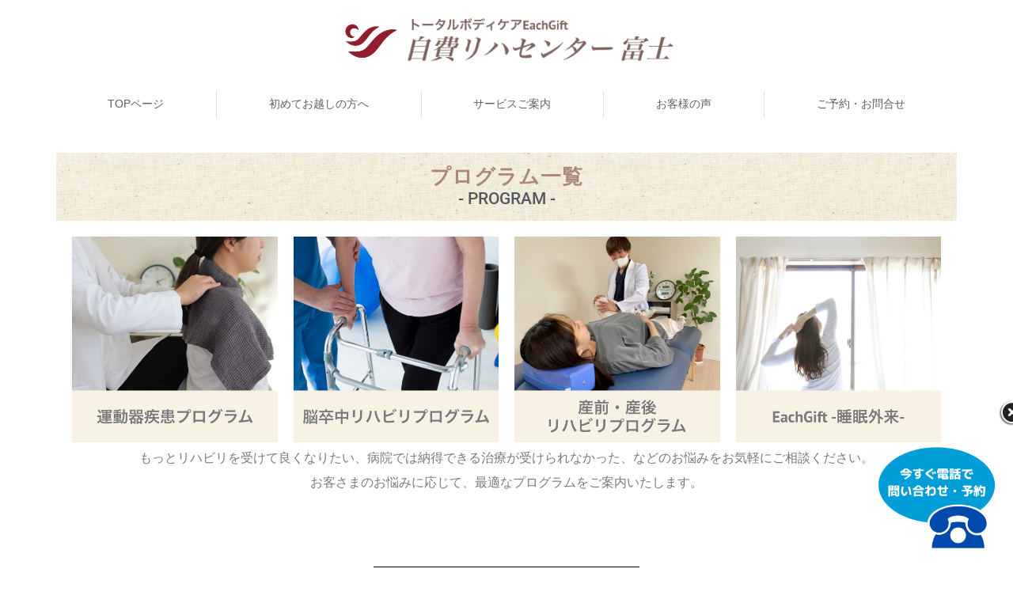

--- FILE ---
content_type: text/html; charset=UTF-8
request_url: https://eachgift.jp/program/
body_size: 31702
content:
<!DOCTYPE html>
<html lang="ja" itemscope itemtype="https://schema.org/WebPage">
<head prefix="og: http://ogp.me/ns# article: http://ogp.me/ns/article# fb: http://ogp.me/ns/fb#">
<meta charset="UTF-8" />
<meta http-equiv="X-UA-Compatible" content="IE=edge" />
<meta http-equiv="Content-Security-Policy" content="upgrade-insecure-requests" />
<meta name="viewport" content="width=device-width, initial-scale=1, user-scalable=yes" />
<title>プログラム一覧 | 自費リハセンター富士</title>
<meta name='robots' content='max-image-preview:large' />
<link rel='dns-prefetch' href='//ajax.googleapis.com' />
<link rel="alternate" title="oEmbed (JSON)" type="application/json+oembed" href="https://eachgift.jp/wp-json/oembed/1.0/embed?url=https%3A%2F%2Feachgift.jp%2Fprogram%2F" />
<link rel="alternate" title="oEmbed (XML)" type="text/xml+oembed" href="https://eachgift.jp/wp-json/oembed/1.0/embed?url=https%3A%2F%2Feachgift.jp%2Fprogram%2F&#038;format=xml" />
<link rel='preconnect' href='//fonts.googleapis.com' crossorigin />
<link rel="preload" as="style" type="text/css" href="https://eachgift.jp/wordpress/wp-content/themes/luxeritas/style.async.min.css?v=1679299668" />
<link rel="preload" as="font" type="font/woff2" href="https://eachgift.jp/wordpress/wp-content/themes/luxeritas/fonts/icomoon/fonts/icomoon.woff2" crossorigin />
<!-- Global site tag (gtag.js) - Google Analytics -->
<script async src="https://www.googletagmanager.com/gtag/js?id=G-EBYCVF3BR3"></script>
<script>  window.dataLayer = window.dataLayer || [];
  function gtag(){dataLayer.push(arguments);}
  gtag('js', new Date());
  gtag('config', 'G-EBYCVF3BR3');</script>
<link rel="canonical" href="https://eachgift.jp/page-121/" />
<link rel='shortlink' href='https://eachgift.jp/?p=121' />
<link rel="pingback" href="https://eachgift.jp/wordpress/xmlrpc.php" />
<link rel="alternate" type="application/rss+xml" title="自費リハセンター富士 RSS Feed" href="https://eachgift.jp/feed/" />
<link rel="alternate" type="application/atom+xml" title="自費リハセンター富士 Atom Feed" href="https://eachgift.jp/feed/atom/" />
<meta name="description" content="プログラム一覧 - PROGRAM - もっとリハビリを受けて良くなりたい、病院では納得できる治療が受けられなかった、などのお悩みをお気軽にご相談ください。お客さまのお悩みに応じて、最適なプログラムを..." />
<meta name="theme-color" content="#4285f4">
<meta name="format-detection" content="telephone=no">
<meta name="referrer" content="no-referrer-when-downgrade" />
<meta property="og:type" content="article" />
<meta property="og:url" content="https://eachgift.jp/program/" />
<meta property="og:title" content="プログラム一覧 | 自費リハセンター富士" />
<meta property="og:description" content="プログラム一覧 - PROGRAM - もっとリハビリを受けて良くなりたい、病院では納得できる治療が受けられなかった、などのお悩みをお気軽にご相談ください。お客さまのお悩みに応じて..." />
<meta property="og:image" content="https://eachgift.jp/wordpress/wp-content/uploads/2022/07/運動器疾患.jpg" />
<meta property="og:image:width" content="500" />
<meta property="og:image:height" content="500" />
<meta property="og:site_name" content="自費リハセンター富士" />
<meta property="og:locale" content="ja_JP" />
<meta property="article:published_time" content="2022-06-23T14:15:21Z" />
<meta property="article:modified_time" content="2025-05-28T15:29:44Z" />
<meta name="twitter:card" content="summary" />
<meta name="twitter:domain" content="eachgift.jp" />
<style id='wp-img-auto-sizes-contain-inline-css'>
img:is([sizes=auto i],[sizes^="auto," i]){contain-intrinsic-size:3000px 1500px}
/*# sourceURL=wp-img-auto-sizes-contain-inline-css */</style>
<style id='classic-theme-styles-inline-css'>
/*! This file is auto-generated */
.wp-block-button__link{color:#fff;background-color:#32373c;border-radius:9999px;box-shadow:none;text-decoration:none;padding:calc(.667em + 2px) calc(1.333em + 2px);font-size:1.125em}.wp-block-file__button{background:#32373c;color:#fff;text-decoration:none}
/*# sourceURL=/wp-includes/css/classic-themes.min.css */</style>
<style id='global-styles-inline-css'>
:root{--wp--preset--aspect-ratio--square: 1;--wp--preset--aspect-ratio--4-3: 4/3;--wp--preset--aspect-ratio--3-4: 3/4;--wp--preset--aspect-ratio--3-2: 3/2;--wp--preset--aspect-ratio--2-3: 2/3;--wp--preset--aspect-ratio--16-9: 16/9;--wp--preset--aspect-ratio--9-16: 9/16;--wp--preset--color--black: #000000;--wp--preset--color--cyan-bluish-gray: #abb8c3;--wp--preset--color--white: #ffffff;--wp--preset--color--pale-pink: #f78da7;--wp--preset--color--vivid-red: #cf2e2e;--wp--preset--color--luminous-vivid-orange: #ff6900;--wp--preset--color--luminous-vivid-amber: #fcb900;--wp--preset--color--light-green-cyan: #7bdcb5;--wp--preset--color--vivid-green-cyan: #00d084;--wp--preset--color--pale-cyan-blue: #8ed1fc;--wp--preset--color--vivid-cyan-blue: #0693e3;--wp--preset--color--vivid-purple: #9b51e0;--wp--preset--gradient--vivid-cyan-blue-to-vivid-purple: linear-gradient(135deg,rgb(6,147,227) 0%,rgb(155,81,224) 100%);--wp--preset--gradient--light-green-cyan-to-vivid-green-cyan: linear-gradient(135deg,rgb(122,220,180) 0%,rgb(0,208,130) 100%);--wp--preset--gradient--luminous-vivid-amber-to-luminous-vivid-orange: linear-gradient(135deg,rgb(252,185,0) 0%,rgb(255,105,0) 100%);--wp--preset--gradient--luminous-vivid-orange-to-vivid-red: linear-gradient(135deg,rgb(255,105,0) 0%,rgb(207,46,46) 100%);--wp--preset--gradient--very-light-gray-to-cyan-bluish-gray: linear-gradient(135deg,rgb(238,238,238) 0%,rgb(169,184,195) 100%);--wp--preset--gradient--cool-to-warm-spectrum: linear-gradient(135deg,rgb(74,234,220) 0%,rgb(151,120,209) 20%,rgb(207,42,186) 40%,rgb(238,44,130) 60%,rgb(251,105,98) 80%,rgb(254,248,76) 100%);--wp--preset--gradient--blush-light-purple: linear-gradient(135deg,rgb(255,206,236) 0%,rgb(152,150,240) 100%);--wp--preset--gradient--blush-bordeaux: linear-gradient(135deg,rgb(254,205,165) 0%,rgb(254,45,45) 50%,rgb(107,0,62) 100%);--wp--preset--gradient--luminous-dusk: linear-gradient(135deg,rgb(255,203,112) 0%,rgb(199,81,192) 50%,rgb(65,88,208) 100%);--wp--preset--gradient--pale-ocean: linear-gradient(135deg,rgb(255,245,203) 0%,rgb(182,227,212) 50%,rgb(51,167,181) 100%);--wp--preset--gradient--electric-grass: linear-gradient(135deg,rgb(202,248,128) 0%,rgb(113,206,126) 100%);--wp--preset--gradient--midnight: linear-gradient(135deg,rgb(2,3,129) 0%,rgb(40,116,252) 100%);--wp--preset--font-size--small: 13px;--wp--preset--font-size--medium: 20px;--wp--preset--font-size--large: 36px;--wp--preset--font-size--x-large: 42px;--wp--preset--spacing--20: 0.44rem;--wp--preset--spacing--30: 0.67rem;--wp--preset--spacing--40: 1rem;--wp--preset--spacing--50: 1.5rem;--wp--preset--spacing--60: 2.25rem;--wp--preset--spacing--70: 3.38rem;--wp--preset--spacing--80: 5.06rem;--wp--preset--shadow--natural: 6px 6px 9px rgba(0, 0, 0, 0.2);--wp--preset--shadow--deep: 12px 12px 50px rgba(0, 0, 0, 0.4);--wp--preset--shadow--sharp: 6px 6px 0px rgba(0, 0, 0, 0.2);--wp--preset--shadow--outlined: 6px 6px 0px -3px rgb(255, 255, 255), 6px 6px rgb(0, 0, 0);--wp--preset--shadow--crisp: 6px 6px 0px rgb(0, 0, 0);}:where(.is-layout-flex){gap: 0.5em;}:where(.is-layout-grid){gap: 0.5em;}body .is-layout-flex{display: flex;}.is-layout-flex{flex-wrap: wrap;align-items: center;}.is-layout-flex > :is(*, div){margin: 0;}body .is-layout-grid{display: grid;}.is-layout-grid > :is(*, div){margin: 0;}:where(.wp-block-columns.is-layout-flex){gap: 2em;}:where(.wp-block-columns.is-layout-grid){gap: 2em;}:where(.wp-block-post-template.is-layout-flex){gap: 1.25em;}:where(.wp-block-post-template.is-layout-grid){gap: 1.25em;}.has-black-color{color: var(--wp--preset--color--black) !important;}.has-cyan-bluish-gray-color{color: var(--wp--preset--color--cyan-bluish-gray) !important;}.has-white-color{color: var(--wp--preset--color--white) !important;}.has-pale-pink-color{color: var(--wp--preset--color--pale-pink) !important;}.has-vivid-red-color{color: var(--wp--preset--color--vivid-red) !important;}.has-luminous-vivid-orange-color{color: var(--wp--preset--color--luminous-vivid-orange) !important;}.has-luminous-vivid-amber-color{color: var(--wp--preset--color--luminous-vivid-amber) !important;}.has-light-green-cyan-color{color: var(--wp--preset--color--light-green-cyan) !important;}.has-vivid-green-cyan-color{color: var(--wp--preset--color--vivid-green-cyan) !important;}.has-pale-cyan-blue-color{color: var(--wp--preset--color--pale-cyan-blue) !important;}.has-vivid-cyan-blue-color{color: var(--wp--preset--color--vivid-cyan-blue) !important;}.has-vivid-purple-color{color: var(--wp--preset--color--vivid-purple) !important;}.has-black-background-color{background-color: var(--wp--preset--color--black) !important;}.has-cyan-bluish-gray-background-color{background-color: var(--wp--preset--color--cyan-bluish-gray) !important;}.has-white-background-color{background-color: var(--wp--preset--color--white) !important;}.has-pale-pink-background-color{background-color: var(--wp--preset--color--pale-pink) !important;}.has-vivid-red-background-color{background-color: var(--wp--preset--color--vivid-red) !important;}.has-luminous-vivid-orange-background-color{background-color: var(--wp--preset--color--luminous-vivid-orange) !important;}.has-luminous-vivid-amber-background-color{background-color: var(--wp--preset--color--luminous-vivid-amber) !important;}.has-light-green-cyan-background-color{background-color: var(--wp--preset--color--light-green-cyan) !important;}.has-vivid-green-cyan-background-color{background-color: var(--wp--preset--color--vivid-green-cyan) !important;}.has-pale-cyan-blue-background-color{background-color: var(--wp--preset--color--pale-cyan-blue) !important;}.has-vivid-cyan-blue-background-color{background-color: var(--wp--preset--color--vivid-cyan-blue) !important;}.has-vivid-purple-background-color{background-color: var(--wp--preset--color--vivid-purple) !important;}.has-black-border-color{border-color: var(--wp--preset--color--black) !important;}.has-cyan-bluish-gray-border-color{border-color: var(--wp--preset--color--cyan-bluish-gray) !important;}.has-white-border-color{border-color: var(--wp--preset--color--white) !important;}.has-pale-pink-border-color{border-color: var(--wp--preset--color--pale-pink) !important;}.has-vivid-red-border-color{border-color: var(--wp--preset--color--vivid-red) !important;}.has-luminous-vivid-orange-border-color{border-color: var(--wp--preset--color--luminous-vivid-orange) !important;}.has-luminous-vivid-amber-border-color{border-color: var(--wp--preset--color--luminous-vivid-amber) !important;}.has-light-green-cyan-border-color{border-color: var(--wp--preset--color--light-green-cyan) !important;}.has-vivid-green-cyan-border-color{border-color: var(--wp--preset--color--vivid-green-cyan) !important;}.has-pale-cyan-blue-border-color{border-color: var(--wp--preset--color--pale-cyan-blue) !important;}.has-vivid-cyan-blue-border-color{border-color: var(--wp--preset--color--vivid-cyan-blue) !important;}.has-vivid-purple-border-color{border-color: var(--wp--preset--color--vivid-purple) !important;}.has-vivid-cyan-blue-to-vivid-purple-gradient-background{background: var(--wp--preset--gradient--vivid-cyan-blue-to-vivid-purple) !important;}.has-light-green-cyan-to-vivid-green-cyan-gradient-background{background: var(--wp--preset--gradient--light-green-cyan-to-vivid-green-cyan) !important;}.has-luminous-vivid-amber-to-luminous-vivid-orange-gradient-background{background: var(--wp--preset--gradient--luminous-vivid-amber-to-luminous-vivid-orange) !important;}.has-luminous-vivid-orange-to-vivid-red-gradient-background{background: var(--wp--preset--gradient--luminous-vivid-orange-to-vivid-red) !important;}.has-very-light-gray-to-cyan-bluish-gray-gradient-background{background: var(--wp--preset--gradient--very-light-gray-to-cyan-bluish-gray) !important;}.has-cool-to-warm-spectrum-gradient-background{background: var(--wp--preset--gradient--cool-to-warm-spectrum) !important;}.has-blush-light-purple-gradient-background{background: var(--wp--preset--gradient--blush-light-purple) !important;}.has-blush-bordeaux-gradient-background{background: var(--wp--preset--gradient--blush-bordeaux) !important;}.has-luminous-dusk-gradient-background{background: var(--wp--preset--gradient--luminous-dusk) !important;}.has-pale-ocean-gradient-background{background: var(--wp--preset--gradient--pale-ocean) !important;}.has-electric-grass-gradient-background{background: var(--wp--preset--gradient--electric-grass) !important;}.has-midnight-gradient-background{background: var(--wp--preset--gradient--midnight) !important;}.has-small-font-size{font-size: var(--wp--preset--font-size--small) !important;}.has-medium-font-size{font-size: var(--wp--preset--font-size--medium) !important;}.has-large-font-size{font-size: var(--wp--preset--font-size--large) !important;}.has-x-large-font-size{font-size: var(--wp--preset--font-size--x-large) !important;}
:where(.wp-block-post-template.is-layout-flex){gap: 1.25em;}:where(.wp-block-post-template.is-layout-grid){gap: 1.25em;}
:where(.wp-block-term-template.is-layout-flex){gap: 1.25em;}:where(.wp-block-term-template.is-layout-grid){gap: 1.25em;}
:where(.wp-block-columns.is-layout-flex){gap: 2em;}:where(.wp-block-columns.is-layout-grid){gap: 2em;}
:root :where(.wp-block-pullquote){font-size: 1.5em;line-height: 1.6;}
/*# sourceURL=global-styles-inline-css */</style>
<link rel="stylesheet" id="pafe-extension-style-free-css" href="//eachgift.jp/wordpress/wp-content/plugins/piotnet-addons-for-elementor/assets/css/minify/extension.min.css" media="all" />
<link rel="stylesheet" id="pafe-121-css" href="//eachgift.jp/wordpress/wp-content/uploads/premium-addons-elementor/pafe-121.css" media="all" />
<link rel="stylesheet" id="elementor-icons-css" href="//eachgift.jp/wordpress/wp-content/plugins/elementor/assets/lib/eicons/css/elementor-icons.min.css" media="all" />
<link rel="stylesheet" id="elementor-frontend-css" href="//eachgift.jp/wordpress/wp-content/plugins/elementor/assets/css/frontend.min.css" media="all" />
<link rel="stylesheet" id="elementor-post-6-css" href="//eachgift.jp/wordpress/wp-content/uploads/elementor/css/post-6.css" media="all" />
<link rel="stylesheet" id="pa-glass-css" href="//eachgift.jp/wordpress/wp-content/plugins/premium-addons-for-elementor/assets/frontend/min-css/liquid-glass.min.css" media="all" />
<link rel="stylesheet" id="pa-btn-css" href="//eachgift.jp/wordpress/wp-content/plugins/premium-addons-for-elementor/assets/frontend/min-css/button-line.min.css" media="all" />
<link rel="stylesheet" id="widget-image-css" href="//eachgift.jp/wordpress/wp-content/plugins/elementor/assets/css/widget-image.min.css" media="all" />
<link rel="stylesheet" id="widget-divider-css" href="//eachgift.jp/wordpress/wp-content/plugins/elementor/assets/css/widget-divider.min.css" media="all" />
<link rel="stylesheet" id="widget-heading-css" href="//eachgift.jp/wordpress/wp-content/plugins/elementor/assets/css/widget-heading.min.css" media="all" />
<link rel="stylesheet" id="widget-spacer-css" href="//eachgift.jp/wordpress/wp-content/plugins/elementor/assets/css/widget-spacer.min.css" media="all" />
<link rel="stylesheet" id="e-shapes-css" href="//eachgift.jp/wordpress/wp-content/plugins/elementor/assets/css/conditionals/shapes.min.css" media="all" />
<link rel="stylesheet" id="elementor-post-121-css" href="//eachgift.jp/wordpress/wp-content/uploads/elementor/css/post-121.css" media="all" />
<link rel="stylesheet" id="eael-general-css" href="//eachgift.jp/wordpress/wp-content/plugins/essential-addons-for-elementor-lite/assets/front-end/css/view/general.min.css" media="all" />
<link rel="stylesheet" id="ecs-styles-css" href="//eachgift.jp/wordpress/wp-content/plugins/ele-custom-skin/assets/css/ecs-style.css" media="all" />
<link rel="stylesheet" id="elementor-gf-local-roboto-css" href="//eachgift.jp/wordpress/wp-content/uploads/elementor/google-fonts/css/roboto.css" media="all" />
<link rel="stylesheet" id="elementor-gf-local-robotoslab-css" href="//eachgift.jp/wordpress/wp-content/uploads/elementor/google-fonts/css/robotoslab.css" media="all" />
<link rel="stylesheet" id="elementor-gf-local-rufina-css" href="//eachgift.jp/wordpress/wp-content/uploads/elementor/google-fonts/css/rufina.css" media="all" />
<link rel="stylesheet" id="elementor-icons-shared-0-css" href="//eachgift.jp/wordpress/wp-content/plugins/elementor/assets/lib/font-awesome/css/fontawesome.min.css" media="all" />
<link rel="stylesheet" id="elementor-icons-fa-solid-css" href="//eachgift.jp/wordpress/wp-content/plugins/elementor/assets/lib/font-awesome/css/solid.min.css" media="all" />
<style id='luxech-inline-css'>
/*! Luxeritas WordPress Theme 3.22.0.2 - (C) 2015 Thought is free. */*,*:before,*:after{box-sizing:border-box}@-ms-viewport{width:device-width}a:not([href]):not([tabindex]),a:not([href]):not([tabindex]):hover,a:not([href]):not([tabindex]):focus{color:inherit;text-decoration:none}a:not([href]):not([tabindex]):focus{outline:0}h1{font-size:2em;margin:.67em 0}small{font-size:80%}img{border-style:none;vertical-align:middle}hr{box-sizing:content-box;height:0;overflow:visible;margin-top:1rem;margin-bottom:1rem;border:0}pre{margin-top:0;margin-bottom:1rem;overflow:auto;-ms-overflow-style:scrollbar}code,pre{font-family:monospace,monospace;font-size:1em}ul ul,ol ul,ul ol,ol ol{margin-bottom:0}p{margin-top:0;margin-bottom:1rem}button{border-radius:0}input,button,select,optgroup,textarea{margin:0;font-family:inherit;font-size:inherit;line-height:inherit}button,input{overflow:visible}button,select{text-transform:none}button,[type=button],[type=reset],[type=submit]{-webkit-appearance:button}button:not(:disabled),[type=button]:not(:disabled),[type=reset]:not(:disabled),[type=submit]:not(:disabled){cursor:pointer}::-moz-focus-inner{padding:0;border-style:none}::-webkit-inner-spin-button{height:auto}::-webkit-search-decoration{-webkit-appearance:none}label{display:inline-block;margin-bottom:.5rem}h1,h2,h3,h4,h5,h6{margin-top:0;margin-bottom:.5rem;font-family:inherit;font-weight:500;line-height:1.2;color:inherit}.container{width:100%;margin-right:auto;margin-left:auto}@media (min-width:768px){.container{max-width:720px}}@media (min-width:992px){.container{max-width:960px}}@media (min-width:1200px){.container{max-width:1140px}}.row{display:flex;flex-wrap:wrap}div[class^=col-]{flex:0 0 auto;position:relative;width:100%;min-height:1px;padding-right:15px;padding-left:15px}.col-12{max-width:100%}.col-6{max-width:50%}.col-4{max-width:33.333333%}.clearfix:after{display:block;clear:both;content:""}.pagination{display:flex;padding-left:0;list-style:none;border-radius:.25rem}table{border-collapse:collapse}caption{padding-top:.75rem;padding-bottom:.75rem;color:#6c757d;text-align:left;caption-side:bottom}th{text-align:left}body .material-icons,body .material-icons-outlined{font-size:inherit;font-feature-settings:'liga';-moz-osx-font-smoothing:grayscale;text-rendering:optimizeLegibility;transform:scale(1.3,1.3);transform-origin:top;margin-top:-.16em}.material-icons.flip-h{transform:scale(-1.3,1.3)}.material-icons.rotate{transform:rotate(180deg) translate(0,-1.3em) scale(1.3,1.3)}.material-icons.pull-left{float:left;margin-right:.3em}.material-icons.pull-right{float:right;margin-left:.3em}@font-face{font-family:'icomoon';src:url('/wordpress/wp-content/themes/luxeritas/fonts/icomoon/fonts/icomoon.eot');src:url('/wordpress/wp-content/themes/luxeritas/fonts/icomoon/fonts/icomoon.eot') format('embedded-opentype'),url('/wordpress/wp-content/themes/luxeritas/fonts/icomoon/fonts/icomoon.woff2') format('woff2'),url('/wordpress/wp-content/themes/luxeritas/fonts/icomoon/fonts/icomoon.woff') format('woff'),url('/wordpress/wp-content/themes/luxeritas/fonts/icomoon/fonts/icomoon.ttf') format('truetype'),url('/wordpress/wp-content/themes/luxeritas/fonts/icomoon/fonts/icomoon.svg') format('svg');font-weight:400;font-style:normal;font-display:swap}[class^=ico-],[class*=" ico-"]{font-family:'icomoon';display:inline-block;font-style:normal;font-weight:400;font-variant:normal;text-transform:none;text-rendering:auto;line-height:1;-webkit-font-smoothing:antialiased;-moz-osx-font-smoothing:grayscale}.ico-speech-bubble:before{content:"\e903"}.ico-external-link-alt:before{content:"\f35d"}.ico-external-link-square-alt:before{content:"\f360"}.ico-line:before{content:"\e700"}.ico-feedly:before{content:"\e600"}.ico-plus-square:before{content:"\f0fe"}.ico-minus-square:before{content:"\f146"}.ico-caret-square-down:before{content:"\f150"}.ico-search:before{content:"\f002"}.ico-link:before{content:"\f0c1"}.ico-caret-right:before{content:"\f0da"}.ico-spinner:before{content:"\f110"}.ico-comment:before{content:"\e900"}.ico-comments:before{content:"\e901"}.ico-chevron-up:before{content:"\f077"}.ico-chevron-down:before{content:"\f078"}.ico-twitter:before{content:"\f099"}.ico-facebook:before{content:"\f09a"}.ico-linkedin:before{content:"\f0e1"}.ico-angle-double-right:before{content:"\f101"}.ico-chevron-circle-left:before{content:"\f137"}.ico-chevron-circle-right:before{content:"\f138"}.ico-youtube-play:before{content:"\f16a"}.ico-instagram:before{content:"\f16d"}.ico-pinterest-p:before{content:"\f231"}.ico-get-pocket:before{content:"\f265"}.ico-spin{animation:ico-spin 2s infinite linear}@keyframes ico-spin{0%{transform:rotate(0)}100%{transform:rotate(360deg)}}*{margin:0;padding:0}a:hover,.term img,a:hover,.term img:hover{transition:opacity .3s,transform .5s}a:hover img{opacity:.8}hr{border-top:1px dotted #999}img,video,object,canvas{max-width:100%;height:auto;box-sizing:content-box}.no-js img.lazy{display:none!important}pre,ul,ol{margin:1.6em 0}ul ul,ol ol,ul ol,ol ul{margin:0 .6em 0}pre{margin-bottom:30px}blockquote,.wp-block-quote{display:block;position:relative;overflow:hidden;overflow-wrap:anywhere;margin:1.6em 5px;padding:25px;font-size:1.4rem;background:#fdfdfd;border:0;border-radius:6px;box-shadow:0 5px 5px 0 rgba(18,63,82,.035),0 0 0 1px rgba(176,181,193,.2)}blockquote:after{content:"\275b\275b";display:block;position:absolute;font-family:Arial,sans-serif;font-size:200px;line-height:1em;left:-25px;top:-15px;opacity:.04}blockquote cite,.wp-block-quote cite{display:block;text-align:right;font-family:serif;font-size:.9em;font-style:oblique}.wp-block-quote:not(.is-large):not(.is-style-large){border:0}blockquote ol:first-child,blockquote p:first-child,blockquote ul:first-child{margin-top:5px}blockquote ol:last-child,blockquote p:last-child,blockquote ul:last-child{margin-bottom:5px}[type=submit],[type=text],[type=email],.reply a{display:inline;line-height:1;vertical-align:middle;padding:12px 12px 11px;max-width:100%}.reply a,[type=submit],.widget_categories select,.widget_archive select{color:#333;font-weight:400;background:#fff;border:1px solid #ddd}option,textarea,[type=text],[type=email],[type=search]{color:inherit;background:#fff;border:1px solid #ddd}[type=search]{-webkit-appearance:none;outline-offset:-2px;line-height:1;border-radius:0}textarea{overflow:auto;resize:vertical;padding:8px;max-width:100%}button{appearance:none;outline:0;border:0}.cboth{clear:both}.bold{font-weight:700}.wp-caption{margin-bottom:1.6em;max-width:100%}.wp-caption img[class*=wp-image-]{display:block;margin:0}.post .wp-caption-text,.post .wp-caption-dd{font-size:1.2rem;line-height:1.5;margin:0;padding:.5em 0}.sticky .posted-on{display:none}.bypostauthor>article .fn:after{content:"";position:relative}.screen-reader-text{clip:rect(1px,1px,1px,1px);height:1px;overflow:hidden;position:absolute !important;width:1px}strong{font-weight:700}em{font-style:italic}.alignleft{display:inline;float:left}.alignright{display:inline;float:right}.aligncenter{display:block;margin-right:auto;margin-left:auto}.post .alignfull{margin-left:-68px;margin-right:-68px}figure.alignwide>img,figure.alignfull>img{min-width:100%}blockquote.alignleft,.wp-caption.alignleft,.post img.alignleft{margin:.4em 1.6em 1.6em 0}blockquote.alignright,.wp-caption.alignright,.post img.alignright{margin:.4em 0 1.6em 1.6em}blockquote.aligncenter,.wp-caption.aligncenter,.post img.aligncenter{clear:both;margin-top:.4em;margin-bottom:1.6em}.wp-caption.alignleft,.wp-caption.alignright,.wp-caption.aligncenter{margin-bottom:1.2em}img[class*=wp-image-],img[class*=attachment-]{max-width:100%;height:auto}.gallery-item{display:inline-block;text-align:left;vertical-align:top;margin:0 0 1.5em;padding:0 1em 0 0;width:50%}.gallery-columns-1 .gallery-item{width:100%}.gallery-columns-2 .gallery-item{max-width:50%}@media screen and (min-width:30em){.gallery-item{max-width:25%}.gallery-columns-1 .gallery-item{max-width:100%}.gallery-columns-2 .gallery-item{max-width:50%}.gallery-columns-3 .gallery-item{max-width:33.33%}.gallery-columns-4 .gallery-item{max-width:25%}}.gallery-caption{display:block;font-size:1.2rem;line-height:1.5;padding:.5em 0}.wp-block-image{margin:1.6em 0}figure.wp-block-image{display:inline-block}.post ul.blocks-gallery-grid{padding:0}#head-in{padding-top:28px;background:#fff}.band{position:absolute;top:0;left:0;right:0}div[id*=head-band]{margin:auto;height:34px;line-height:34px;overflow:hidden;background:#fff;border-bottom:1px solid #ddd}.band-menu{position:relative;margin:auto}.band-menu ul{font-size:1px;margin:0 -5px 0 0;position:absolute;right:10px;list-style:none}.band-menu li{display:inline-block;vertical-align:middle;font-size:1.2rem;margin:0 3px;line-height:1}.band-menu li a{color:#111;text-decoration:none}.band-menu li a:hover{color:#09f}.band-menu .menu-item a:before{display:inline;margin:5px;line-height:1;font-family:"icomoon";content:"\f0da"}div[id*=head-band] .snsf{display:block;min-width:28px;height:20px;margin:-2px -6px 0 0;text-align:center}div[id*=head-band] .snsf a{display:block;height:100%;width:100%;text-decoration:none;letter-spacing:0;font-family:Verdana,Arial,Helvetica,Roboto;padding:4px;border-radius:2px}#sitename{display:inline-block;max-width:100%;margin:0 0 12px;font-size:2.8rem;line-height:1.4}#sitename a{color:inherit;text-decoration:none}.desc{line-height:1.4}.info{padding:20px 10px;overflow:hidden}.logo,.logo-up{position:relative;margin:15px auto -10px auto;text-align:center}.logo-up{margin:15px auto 0 auto}#header .head-cover{position:relative;margin:auto}#header #gnavi,#foot-in,.foot-nav{margin:auto}#nav{margin:0;padding:0;border-top:1px solid #ddd;border-bottom:1px solid #ddd;position:relative;z-index:20}#nav,#gnavi ul.gu,#gnavi li.gl>a,.mobile-nav{color:#111;background:#fff}#gnavi .mobile-nav{display:none}#gnavi .nav-menu{display:block}#gnavi ul.gu{margin:0}#gnavi li.gl{float:left;position:relative;list-style-type:none;text-indent:0;white-space:nowrap}#gnavi li.gl>a{display:block;text-decoration:none;text-align:center;height:100%}#gnavi li ul.gu{display:none}@media (min-width:992px){#gnavi ul.gu{display:flex;flex-wrap:wrap}#gnavi li.gl{flex:0 0 auto;min-width:1px;background:#09f}#gnavi .gc>ul>li.gl{background:0 0}#gnavi li.gl>a>.gim{display:block;height:100%}#gnavi .gc>ul>li>a>.gim{transition:.4s;border-bottom:0;padding:16px 18px}#gnavi li.gl>ul{display:none;margin:0;border:1px solid #ddd;border-bottom:0;background:0 0;position:absolute;top:100%;z-index:1}#gnavi li li.gl{width:100%;min-width:160px}#gnavi li li.gl a>.gim{border-bottom:1px solid #ddd;font-size:1.3rem;padding:10px 15px;width:100%;text-align:left}#gnavi li li.gl>ul{padding:0;border-top:1px solid #ddd;overflow:hidden;top:-1px;left:100%}#gnavi li.gl:hover>a,#gnavi li.gl:hover>a>.gim,div.mobile-nav:hover,ul.mobile-nav li:hover{color:#fff;background:#09f}#gnavi li[class*=current]>a{background:none repeat scroll 0 0 #000;color:#fff}#gnavi ul ul>li[class*=children]>a>.gim:after{font-family:"icomoon";content:"\f0da";position:absolute;right:6px;top:0;bottom:0;margin:auto;height:1.3rem}}@media (max-width:991px){.mobile-nav p{letter-spacing:0;font-size:1.1rem;line-height:1;margin:6px 0 0}.mobile-nav li{white-space:nowrap;text-align:center;padding:8px 10px;border:0;list-style:none;cursor:pointer}.mobile-nav li:hover{opacity:.6}.mobile-nav li i,.mobile-nav li svg{font-size:1.8rem;font-style:normal}#gnavi ul.gu{display:none;border:0;border-bottom:solid 1px #ddd}#gnavi li.gl{display:block;float:none;width:100%;padding-left:0;text-align:left;line-height:2.3;border-top:1px solid #ddd;list-style:disc inside}#gnavi li.gl:hover>a>.gim{background:0 0}}#primary{border:1px solid transparent}#section,.grid{margin:0 10px 20px 0}.grid{padding:45px 68px;background:#fff;border:1px solid #ddd}#breadcrumb{margin:20px 0 15px;padding:8px;line-height:2}#breadcrumb,#breadcrumb a{color:#111;text-decoration:none;word-break:normal}#breadcrumb a:hover{text-decoration:underline}#breadcrumb h1,#breadcrumb li{display:inline;list-style-type:none;font-size:1.3rem}#breadcrumb i,#breadcrumb svg{margin-right:3px}#breadcrumb i.arrow{margin:0 8px}.term{margin-right:10px}.term img{float:left;max-width:40%;height:auto;margin-bottom:15px;background:inherit;border:1px solid #ddd;border-radius:4px;box-shadow:0 0 2px 1px rgba(255,255,255,1) inset}.term img:hover{border-color:#06c}#related .term img{padding:1px;width:100px;height:100px}.read-more-link,.read-more-link i,.read-more-link svg{text-decoration:underline}#list a{word-break:normal}#list .toc{margin:0 0 25px}#list .excerpt{margin:0 0 12px;line-height:1.8}.exsp{display:inline}#list .read-more{clear:both;line-height:1;margin:35px 0 30px;text-align:right}#list .read-more{margin:0}@media (max-width:575px){.read-more-link{color:inherit;background:#fafafa;border:1px solid #aaa}.read-more-link:hover{color:#dc143c;background:#f0f0f0;text-decoration:none}}.meta,.post .meta{margin:0;font-size:1.4rem;color:#111;margin-bottom:35px;vertical-align:middle;padding:16px 0}.meta a{display:inline-block;color:#111;text-decoration:underline}.meta i{margin-right:6px}.meta span{margin:0 12px 0 0}.meta span.break{margin:0 8px 0 4px}.meta span.first-item{margin:0;white-space:nowrap}.meta-box{margin:30px 10px}.toc .meta-u,.post .meta-u{background:0 0;border:0;margin:0 0 10px;padding:0}.post .meta-u{overflow:hidden;text-align:right}#paging{margin:auto;text-align:center}#paging ul{padding:0}#paging i{font-weight:700}#paging .not-allow i{font-weight:400;opacity:.3}.pagination{display:flex;justify-content:center;margin:0}.pagination li{flex:1 1 42px;max-width:42px;min-width:27px;float:left}.pagination>li>a,.pagination>li>span{display:inline-block;text-decoration:none;width:100%;padding:6px 0;color:inherit;background:#fff;border:1px solid #ddd;border-right:0}.pagination>li:last-child>a,.pagination>li:last-child>span,.pagination>.not-allow:first-child>span:hover{border-right:1px solid #ddd}.pagination>.active>span,.pagination .current,.pagination>li>a:hover{color:#fff;background:#dc143c}.pagination>.active>span:hover,.pagination>.not-allow>span:hover{cursor:text}.post #paging{margin:20px 0 40px}.post{font-size:1.6rem;line-height:1.9}.post p{margin:1.3em 0}.post a{text-decoration:underline}.post h2,.post h3,.post h4,.post h5,.post h6{line-height:1.4;margin-top:35px;margin-bottom:30px}.post h1:first-child{margin-top:0}.post h2{border-left:8px solid #999;font-size:2.4rem;margin-top:50px;padding:8px 20px}.post h3{font-size:2.2rem;padding:2px 15px;margin-top:50px;margin-left:5px;border-left:2px #999 solid}.post h4{font-size:1.8rem;padding:0 12px;border:0;border-left:solid 12px #999}.post h2:first-child,.post h3:first-child{margin-top:30px}.post table{margin-bottom:30px}.post td,.post th{padding:8px 10px;border:1px solid #ddd}.post th{text-align:center;background:#f5f5f5}.post ul,.post ol{padding:0 0 0 30px}.post .vcard{text-align:right}.post .vcard i,.post .vcard svg{margin-right:8px}.entry-title,#front-page-title{font-size:2.8rem;line-height:1.5;background:0 0;border:none;margin:0 0 10px;padding:0}.entry-title a{color:inherit;text-decoration:none}.entry-title a:hover{color:#dc143c}#sns-tops{margin:-25px 0 45px}#sns-bottoms{margin:16px 0 0}#bottom-area #sns-bottoms{margin-bottom:0}.sns-msg h2{display:inline-block;margin:0 0 0 5px;padding:0 8px;line-height:1;font-size:1.6rem;background:0 0;border:none;border-bottom:5px solid #ccc}#pnavi{clear:both;padding:0;border:1px solid #ddd;background:#fff;height:auto;overflow:hidden}#pnavi .next,#pnavi .prev{position:relative}#pnavi .next{text-align:right;border-bottom:1px solid #ddd}#pnavi i,#pnavi svg{font-size:2.2rem}#pnavi .next-arrow,#pnavi .prev-arrow{font-size:1.6rem;position:absolute;top:10px}#pnavi .next-arrow *,#pnavi .prev-arrow *{vertical-align:middle}#pnavi .next-arrow{left:20px}#pnavi .prev-arrow{right:20px}#pnavi .ntitle,#pnavi .ptitle{margin-top:32px}#pnavi img{height:100px;width:100px;border:1px solid #ddd;border-radius:8px}#pnavi a{display:block;padding:15px 30px;overflow:hidden;text-decoration:none;color:#666;min-height:132px}#pnavi a:hover{color:#dc143c}#pnavi a>img,#pnavi a:hover>img{transition:opacity .4s,transform .4s}#pnavi a:hover>img{border-color:#337ab7}#pnavi .block-span{display:block;margin-top:35px}#pnavi .next img,#pnavi .no-img-next i,#pnavi .no-img-next svg{float:right;margin:0 0 0 10px}#pnavi .prev img,#pnavi .no-img-prev i,#pnavi .no-img-prev svg{float:left;margin:0 10px 0 0}#pnavi i.navi-home,#pnavi svg.navi-home,#pnavi .no-img-next i,#pnavi .no-img-next svg,#pnavi .no-img-prev i,#pnavi .no-img-prev svg{font-size:7.6rem;padding:5px 0}@media (min-width:1200px),(min-width:540px) and (max-width:991px){#pnavi .next,#pnavi .prev,#pnavi .next a,#pnavi .prev a{padding-bottom:32767px;margin-bottom:-32752px}#pnavi .next,#pnavi .prev{margin-bottom:-32767px;width:50%}#pnavi .next{float:right;border-left:1px solid #ddd}}.related,.discussion,.tb{font-size:2.4rem;line-height:2;margin:0 0 15px}.related i,.related svg,.discussion i,.discussion svg,.tb i,.tb svg{margin-right:10px}#related{padding:0}#related .term img{float:left;margin:8px 10px 8px 0}#related h3{font-size:1.6rem;font-weight:700;padding:0;margin:10px 0 10px 10px;border:none}#related h3 a{color:inherit;text-decoration:none;line-height:1.6}#related h3 a:hover{color:#09f}#related .toc{padding:10px 0;border-top:1px dotted #ccc}#related .toc:first-child{border-top:none}#related .excerpt p{display:inline;opacity:.7;font-size:1.3rem}#comments h3{font-size:1.6rem;border:none;padding:10px 0;margin-bottom:10px}#comments h3 i,#comments h3 svg{font-size:2.2rem;margin-right:10px}.comments-list,.comments-list li{border-bottom:1px solid #ddd}.comments-list li{margin-bottom:20px}.comments-list .comment-body{padding-bottom:20px}.comments-list li:last-child{margin-bottom:0;padding-bottom:0;border:none}#comments p{font-size:1.4rem;margin:20px 0}#comments label{display:block}.comment-author.vcard .avatar{display:block;float:left;margin:0 10px 20px 0}.comment-meta{margin-bottom:40px}.comment-meta:after{content:" ";clear:both}.fn{line-height:1.6;font-size:1.5rem}.says{margin-left:10px}.commentmetadata{font-size:1.4rem;height:15px;padding:10px 10px 10px 0}.reply a{display:block;text-decoration:none;text-align:center;width:65px;margin:0 0 0 auto}.comments-list{padding-left:0;list-style-type:none}.comments-list li.depth-1>ul.children{padding-left:30px}.comments-list li{list-style-type:none}#comments .no-comments{margin:0 0 20px;padding:10px 20px 30px;border-bottom:1px solid #ddd}#c-paging{text-align:center;padding:0 0 20px;border-bottom:1px solid #ccc}#commentform p{margin:0 0 20px}#respond{font-size:1.6rem}#commentform .tags{padding:10px;font-size:1.3rem}#commentform-author{display:flex;flex-wrap:wrap}.comment-form-author{flex:0 1 35%;padding-right:10px}.comment-form-email{flex:1 0 64%}#commentform,#comments textarea,[type^=text],[class^=comment-form-]{margin:0;width:100%}#comments .comment-form-cookies-consent{display:table}#comments .comment-form-cookies-consent *{display:table-cell;margin:0 5px 0 0;width:auto;vertical-align:middle}#comments .form-submit{margin:0}#comments .comments-list .form-submit{margin-bottom:40px}#comments [type=submit]{color:#fff;background:#666;padding:18px 18px 17px;cursor:pointer}#comments [type=submit]:hover{background:#dc143c}#trackback input{width:100%;margin:0 0 10px}#list-title{margin:0 0 40px;font-size:2.8rem;font-weight:400}#section .grid #list-title{margin:0}div[id*=side-],#col3{padding:20px 0;border:1px solid #ddd;background:#fff}#side .widget,#col3 .widget{overflow-wrap:anywhere;margin:0 6px;padding:20px 7px;border:1px solid transparent}#side ul,#col3 ul{margin-bottom:0}#side ul li,#col3 ul li{list-style-type:none;line-height:2;margin:0;padding:0}#side ul li li,#col3 ul li li{margin-left:16px}#side h3,#col3 h3,#side h4,#col3 h4{font-size:1.8rem;font-weight:700;color:#111;margin:4px 0 20px;padding:4px 0}.search-field{border:1px solid #bbb}#wp-calendar,.wp-calendar-nav{background:#fff}#wp-calendar caption{color:inherit;background:#fff}#wp-calendar #today{background:#ffec67}#wp-calendar .pad{background:#fff9f9}#footer{clear:both;background:#fff;border-top:1px solid #ddd;z-index:10}.row{margin:0}#foot-in{padding:25px 0}#foot-in a,#footer-menu,.foot-nav a{color:#111}#foot-in h4{font-size:1.8rem;font-weight:700;margin:15px 0;padding:4px 10px;border-left:8px solid #999}#foot-in ul li{list-style-type:none;line-height:1.8;margin:0 10px;padding:0}#foot-in ul li li{margin-left:15px}.foot-nav ul{margin:0 auto;padding:20px 15px}.foot-nav li{display:inline-block;margin:0}.foot-nav li:before{content:"\07c";margin:0 10px}.foot-nav li:first-child:before{content:"";margin:0}#copyright{font-size:1.2rem;padding:20px 0;color:#111;background:#fff;clear:both}#footer .copy{font-size:1.2rem;line-height:1;margin:20px 0 0;text-align:center}#footer .copy a{color:inherit}#footer #thk{margin:20px 0;white-space:nowrap;font-size:1.1rem;word-spacing:-1px}#page-top{position:fixed;bottom:14px;right:14px;font-weight:700;background:#656463;text-decoration:none;color:#fff;padding:16px 20px;text-align:center;cursor:pointer;transition:.8s;opacity:0;visibility:hidden;z-index:99}#page-top:hover{opacity:1!important}iframe{box-sizing:content-box;border:0}.i-video{display:block;position:relative;overflow:hidden}.i-video{padding-top:25px;padding-bottom:56.25%}.i-video iframe,.i-video object,.i-video embed{position:absolute;top:0;left:0;height:100%;width:100%}.i-embed iframe{width:100%}.head-under{margin-top:20px}.head-under,.post-title-upper,.post-title-under{margin-bottom:20px}.posts-under-1{padding:20px 0}.posts-under-2{padding-bottom:40px}.recentcomments a{display:inline;padding:0;margin:0}#main{flex:0 1 772px;max-width:772px;min-width:1px;float:left}#side{flex:0 0 366px;width:366px;min-width:1px;float:right}@media (min-width:992px){#primary,#field{display:flex}#breadcrumb,.head-cover{display:block !important}#sitename img{margin:0}}@media screen and (min-width:768px){.logo,#head-band-in,div[id*=head-band] .band-menu,#header .head-cover,#header #gnavi,#foot-in{max-width:720px}}@media screen and (min-width:992px){.logo,#head-band-in,div[id*=head-band] .band-menu,#header .head-cover,#header #gnavi,#foot-in{max-width:960px}}@media screen and (min-width:992px) and (max-width:1199px){#main{flex:0 1 592px;max-width:592px;min-width:1px}}@media screen and (min-width:1200px){.logo,#head-band-in,div[id*=head-band] .band-menu,#header .head-cover,#header #gnavi,#foot-in{max-width:1140px}#list .term img{width:auto;height:auto;margin-right:20px}}@media screen and (max-width:1199px){#list .term img{max-width:40%;height:auto;margin-right:20px}}@media print,(max-width:991px){#primary,#main,#side{display:block;width:100%;float:none;clear:both}div[id*=head-band]{padding:0 5px}#header #gnavi{padding-left:0;padding-right:0}#main{margin-bottom:30px}#section{margin-right:0}.grid,#side .widget,#col3 .widget{padding-left:20px;padding-right:20px}.grid{margin:0 0 20px}.post .alignfull{margin-left:-20px;margin-right:-20px}#side .widget,#col3 .widget{margin-left:0;margin-right:0}#related .toc{margin-right:15px}.comments-list li.depth-1>ul.children{padding-left:0}#foot-in{padding:0}#foot-in .col-xs-4,#foot-in .col-xs-6,#foot-in .col-xs-12{display:none}div[id*=side-]{margin-bottom:20px}#side-scroll{max-width:32767px}}@media (max-width:575px){.grid,#side .widget,#col3 .widget{padding-left:7px;padding-right:7px}.meta,.post .meta{font-size:1.2rem}#list .term img{max-width:30%;height:auto;margin:0 15px 25px 0}#list .excerpt{padding-left:0;margin:0 0 40px}.excerpt p:not(.meta){display:inline}.excerpt br{display:none}.read-more-link{display:block;clear:both;padding:12px;font-size:1.2rem;text-align:center;white-space:nowrap;overflow:hidden}.read-more-link,.read-more-link i{text-decoration:none}#list .term img{margin-bottom:30px}#list .read-more-link{margin:20px 0 0}#sitename{font-size:2.2rem}.entry-title,#front-page-title,.post h2,.post h3,.related,.discussion,.tb{font-size:1.8rem}#paging a,#paging span{padding:13px 0}[class^=comment-form-]{flex:0 0 100%;padding:0}#page-top{font-size:2rem;padding:8px 14px}.ptop{display:none}}div[id^=tile-],div[id^=card-]{display:flex;flex-wrap:wrap;justify-content:space-between}div[id^=tile-] .toc,div[id^=card-] .toc{max-width:100%;width:100%}div[id^=tile-] .toc:not(#bottom-area):not(.posts-list-middle-widget):not(#bottom-area):not(.posts-list-under-widget),div[id^=card-] .toc:not(#bottom-area):not(.posts-list-middle-widget):not(#bottom-area):not(.posts-list-under-widget){position:relative;display:inline-block;vertical-align:top;min-width:1px}@media (min-width:1200px){#tile-4 .toc,#card-4 .toc{max-width:24.5%;width:24.5%}#tile-3 .toc,#card-3 .toc{max-width:32.5%;width:32.5%}#tile-2 .toc,#card-2 .toc{max-width:49%;width:49%}}@media (min-width:768px) and (max-width:1199px){#tile-4 .toc,#card-4 .toc{max-width:32.5%;width:32.5%}#tile-3 .toc,#card-3 .toc,#tile-2 .toc,#card-2 .toc{max-width:49%;width:49%}}@media (min-width:576px) and (max-width:767px){#tile-4 .toc,#card-4 .toc,#tile-3 .toc,#card-3 .toc,#tile-2 .toc,#card-2 .toc{max-width:49%;width:49%}}#list #bottom-area,#list .posts-list-under-widget{max-width:100%;width:100%}div[id^=tile-] .toc:not(#bottom-area):not(.posts-list-middle-widget):not(#bottom-area):not(.posts-list-under-widget){padding:15px}div[id^=card-] .toc:not(#bottom-area):not(.posts-list-middle-widget):not(#bottom-area):not(.posts-list-under-widget){padding:0 15px}div[id^=tile-] .meta,div[id^=card-] .meta{font-size:1.3rem;margin-bottom:10px}div[id^=tile-] .meta{margin-bottom:10px}div[id^=card-] .meta:not(.meta-u){margin-bottom:15px;padding:15px 10px 10px;border:0;border-bottom:1px solid #ddd}div[id^=card-] .meta-u{padding-bottom:10px}div[id^=tile-] .term,div[id^=card-] .term{margin:0}div[id^=card-] .term{max-width:40%;padding:0 20px 0 0;overflow:hidden;float:left}#list div[id^=tile-] .term img,#list div[id^=card-] .term img{max-width:100%;width:auto;height:auto}#list div[id^=tile-] .term img{box-sizing:border-box;float:none}#list div[id^=card-] .term img{border:0}#list div[id^=tile-] .excerpt,#list div[id^=card-] .excerpt{padding-bottom:30px;font-size:1.3rem}#list div[id^=card-] .excerpt{padding-bottom:10px}#list div[id^=tile-] .read-more{position:absolute;bottom:20px;right:15px;left:15px}#list div[id^=card-] .read-more{margin-bottom:20px}div[id^=tile-] h2,div[id^=card-] h2{font-size:1.6rem;margin-bottom:20px}div[class*=sns-]{margin:0;padding:0}div[class*=sns-] li{margin:5px 0;list-style-type:none;cursor:pointer}div[class*=sns-] .clearfix{padding:0}div[class*=sns-] i{max-width:16px}.snsb{display:flex;flex-wrap:wrap;padding:0;margin:0;letter-spacing:-.4em}.snsb li{margin-bottom:2px;letter-spacing:normal;white-space:nowrap;list-style-type:none;vertical-align:top}.sns-c .snsb li,.sns-w .snsb li{position:relative;max-width:94px;padding:1px;height:32px}.sns-c .snsb li [aria-label],.sns-w .snsb li [aria-label]{display:block;position:relative;margin:auto;padding:9px 3px 0;height:32px;width:82px;line-height:1;font-family:Verdana,Arial,Helvetica,Roboto;font-size:1.3rem;letter-spacing:-1px;text-decoration:none;border-radius:3px}.sns-c .snsb li [aria-label]{color:#fff;background:#000;box-shadow:1px 1px 3px 0 rgba(0,0,0,.3)}.sns-c .snsb li [aria-label]:hover{color:#fff;opacity:.6}.sns-w .snsb li [aria-label]:hover{background:#f8f8f8;opacity:.7}.sns-c .snsb li,.sns-w .snsb li{margin:3px 2px 0 0}.sns-n .snsb li:last-child{margin-right:0}.sns-c .ico-hatena,.sns-w .ico-hatena{font-weight:700;font-family:Verdana,Arial,Helvetica,Roboto}.sns-c .snsb [aria-label],.sns-w .snsb [aria-label]{text-align:center}.sns-c .snsb i,.sns-w .snsb i{margin-right:5px}div[class$=-w] ul[class*=sns] li a,div[class$=-w] ul[class*=sns] li.cp-button [aria-label]{color:#666;background:#fbfbfb;border:1px solid #ccc}.sns-c .snsb .twitter a{background:#1c9be2}.sns-c .snsb .facebook a{background:#3b5998}.sns-c .snsb .linkedin a{background:#0479b4}.sns-c .snsb .pinit a{background:#bd081c}.sns-c .snsb .hatena a{background:#3875c4}.sns-c .snsb .pocket a{background:#ee4257}.sns-c .snsb .line a{background:#00c300}.sns-c .snsb .rss a{background:#f86300}.sns-c .snsb .feedly a{background:#2bb24c}.sns-c .snsb .cp-button [aria-label]{background:#56350d}.sns-w .snsb .twitter a{color:#1c9be2}.sns-w .snsb .facebook a{color:#3b5998}.sns-w .snsb .linkedin a{color:#0479b4}.sns-w .snsb .pinit a{color:#bd081c}.sns-w .snsb .hatena a{color:#3875c4}.sns-w .snsb .pocket a{color:#ee4257}.sns-w .snsb .line a{color:#00c300}.sns-w .snsb .rss a{color:#f86300}.sns-w .snsb .feedly a{color:#2bb24c}.sns-w .snsb .cp-button [aria-label]{color:#56350d}.snscnt{display:block;position:absolute;right:0;top:-25px;width:82px;padding:3px 0;font-size:1.1rem;border:1px solid #bbb;border-radius:3px;background:#fdfdfd;color:#333}.sns-w .snscnt{right:-1px}.snscnt i{margin:0 !important}.snscnt:after,.snscnt:before{top:100%;left:50%;border:solid transparent;content:" ";height:0;width:0;position:absolute}.snscnt:after{border-color:rgba(255,255,255,0);border-top-color:#fff;border-width:2px;margin-left:-2px}.snscnt:before{border-color:rgba(153,153,153,0);border-top-color:#bbb;border-width:4px;margin-left:-4px}@media screen and (max-width:765px){.sns-c .snsb li a,.sns-w .snsb li a{min-width:30px}div[class*=sns-] .snsname{display:none}}@media screen and (min-width:992px){.snsb li.line-sm{display:none !important}}@media screen and (max-width:991px){.snsb li.line-pc{display:none !important}}div[class*=snsf-]{margin:2px 0 0;padding:0}div[class*=snsf-] .clearfix{padding:0}div[class*=snsf-] i,div[class*=snsf-] svg{max-width:16px}.snsname,.cpname{margin-left:5px}.snsfb{display:flex;flex-wrap:wrap;justify-content:space-between}.snsf-c li,.snsf-w li{flex:1 1 auto;list-style:none;vertical-align:middle;text-align:center;color:#fff;padding:1px 2px;margin-bottom:2px;white-space:nowrap;cursor:pointer}.snsf-c .snsfb li [aria-label],.snsf-w .snsfb li [aria-label]{padding:9px 0 10px}.snsf-c [aria-label],.snsf-w [aria-label],.snsf-c .snsfcnt,.snsf-w .snsfcnt{display:block;font-family:Verdana,Arial,Helvetica,Roboto;text-align:center;text-decoration:none;width:100%;border-radius:2px}.snsf-c .ico-hatena,.snsf-w .ico-hatena{font-weight:700;font-family:Verdana,Arial,Helvetica,Roboto}.snsf-c [aria-label],.snsf-c [aria-label]:hover,.snsf-w [aria-label],.snsf-w [aria-label]:hover{position:relative;line-height:1;padding:10px 0;color:#fff}.snsf-c .snsfb li [aria-label],.snsf-w .snsfb li [aria-label]{font-family:Verdana,Arial,Helvetica,Roboto;font-size:1.3rem;letter-spacing:-1px}.snsf-c .snsfb li [aria-label]{height:32px;box-shadow:0 1px 4px 0 rgba(0,0,0,.2)}.snsf-w .snsfb li [aria-label]{box-sizing:border-box;border:1px solid #ddd}.snsf-c .snsfb li [aria-label]:hover{opacity:.6}.snsf-w .snsfb li [aria-label]:hover{background:#f8f8f8;opacity:.7}.snsf-c .snsfb i,.snsf-w .snsfb i{margin-right:3px}.snsfcnt{display:block;position:absolute;right:0;top:-18px;padding:3px 0;font-size:1.1rem;background:#fffefd}.snsf-c .snsfcnt{color:#333;border:2px solid #ddd}.snsf-w .snsfcnt{box-sizing:content-box;top:-18px;left:-1px;border:1px solid #ddd;border-radius:2px 2px 0 0;color:#333}.snsfcnt i{margin:0 !important}div[class$=-w] ul[class*=sns] li a,div[class$=-w] ul[class*=sns] li.cp-button [aria-label]{background:#fbfbfb}.snsf-c .twitter a{background:#1c9be2}.snsf-c .facebook a{background:#3b5998}.snsf-c .linkedin a{background:#0479b4}.snsf-c .pinit a{background:#bd081c}.snsf-c .hatena a{background:#3875c4}.snsf-c .pocket a{background:#ee4257}.snsf-c .line a{background:#00c300}.snsf-c .rss a{background:#f86300}.snsf-c .feedly a{background:#2bb24c}.snsf-c .cp-button [aria-label]{background:#56350d}.snsf-c .twitter .snsfcnt{border-color:#1c9be2}.snsf-c .facebook .snsfcnt{border-color:#3b5998}.snsf-c .linkedin .snsfcnt{border-color:#0479b4}.snsf-c .pinit .snsfcnt{border-color:#bd081c}.snsf-c .hatena .snsfcnt{border-color:#3875c4}.snsf-c .pocket .snsfcnt{border-color:#ee4257}.snsf-c .line .snsfcnt{border-color:#00c300}.snsf-c .rss .snsfcnt{border-color:#f86300}.snsf-c .feedly .snsfcnt{border-color:#2bb24c}.snsf-c .cp-button .snsfcnt{border-color:#56350d}.snsf-w .snsfb .twitter a{color:#1c9be2}.snsf-w .snsfb .facebook a{color:#3b5998}.snsf-w .snsfb .linkedin a{color:#0479b4}.snsf-w .snsfb .pinit a{color:#bd081c}.snsf-w .snsfb .hatena a{color:#3875c4}.snsf-w .snsfb .pocket a{color:#ee4257}.snsf-w .snsfb .line a{color:#00c300}.snsf-w .snsfb .rss a{color:#f86300}.snsf-w .snsfb .feedly a{color:#2bb24c}.snsf-w .snsfb .cp-button [aria-label]{color:#56350d}@media screen and (max-width:765px){div[class*=snsf-] .snsname{display:none}}@media screen and (min-width:992px){.snsfb li.line-sm{display:none !important}}@media screen and (max-width:991px){.snsfb li.line-pc{display:none !important}}div[class*=snsi-]{margin:5px 0 0;padding:0}div[class*=snsi-] .clearfix{padding:0}div[class*=snsi-] i{max-width:16px;font-size:12px}.snsib{display:flex;flex-wrap:wrap;justify-content:space-between}.snsi-c li,.snsi-w li{flex:1;list-style:none;vertical-align:middle;color:#fff;padding:1px 2px;margin-bottom:2px;white-space:nowrap;cursor:pointer}.snsi-c .snsib li [aria-label],.snsi-w .snsib li [aria-label]{padding:5px 0}.snsi-c [aria-label],.snsi-w [aria-label],.snsi-c .snsicnt,.snsi-w .snsicnt{display:inline-block;white-space:nowrap;font-family:Verdana,Arial,Helvetica,Roboto;text-align:center;text-decoration:none;padding:0;width:100%;height:100%}.snsi-c .ico-hatena,.snsi-w .ico-hatena{font-weight:700;font-family:Verdana,Arial,Helvetica,Roboto}.snsi-c [aria-label],.snsi-c [aria-label]:hover,.snsi-w [aria-label],.snsi-w [aria-label]:hover{position:relative;line-height:1;color:#fff;border-radius:3px}.snsi-c .snsib li [aria-label]{height:32px;box-shadow:1px 1px 3px 0 rgba(0,0,0,.2)}.snsi-w .snsib li [aria-label]{border:1px solid #ddd;background:#fbfbfb}.snsi-c .snsib li [aria-label]:hover{opacity:.6}.snsi-w .snsib li [aria-label]:hover{background:#f8f8f8;opacity:.7}.snsi-c .snsib i,.snsi-w .snsib i{margin-right:5px}.snsicnt{width:26%!important;height:16px;margin:0 auto;padding:2px 0 2px 0!important;font-size:1.2rem;color:#ddd}.snsi-w .snsicnt{color:#aaa}div[class*=snsi-] i:not(.ico-spinner){display:inline-block;padding:3px 3px 3px 5px;font-size:1.6rem}.snsi-c .twitter a{background:#1c9be2}.snsi-c .facebook a{background:#3b5998}.snsi-c .linkedin a{background:#0479b4}.snsi-c .pinit a{background:#bd081c}.snsi-c .hatena a{background:#3875c4}.snsi-c .pocket a{background:#ee4257}.snsi-c .line a{background:#00c300}.snsi-c .rss a{background:#f86300}.snsi-c .feedly a{background:#2bb24c}.snsi-c .cp-button [aria-label]{background:#56350d}.snsi-w .snsib .twitter a{color:#1c9be2}.snsi-w .snsib .facebook a{color:#3b5998}.snsi-w .snsib .linkedin a{color:#0479b4}.snsi-w .snsib .pinit a{color:#bd081c}.snsi-w .snsib .hatena a{color:#3875c4}.snsi-w .snsib .pocket a{color:#ee4257}.snsi-w .snsib .line a{color:#00c300}.snsi-w .snsib .rss a{color:#f86300}.snsi-w .snsib .feedly a{color:#2bb24c}.snsi-w .snsib .cp-button [aria-label]{color:#56350d}@media screen and (min-width:992px){.snsib li.line-sm{display:none !important}}@media screen and (max-width:991px){.snsib li.line-pc{display:none !important}}div[class*=sns-]{margin:0;padding:0}div[class*=sns-] li{margin:5px 0;list-style-type:none}div[class*=sns-] .clearfix{padding:0}.snsb{padding:0;margin:0;line-height:1;letter-spacing:-.4em}.snsb li{display:inline-block;list-style-type:none;letter-spacing:normal;vertical-align:top;padding-right:4px}.sns-right{float:right}.sns-n .snsb li:last-child{margin-right:0}.blogcard{margin:0 0 1.6em}.blogcard p{font-size:1.6rem;line-height:1.6;margin:0 0 .5em}.blogcard a{font-size:1.4rem}a.blogcard-href{display:block;position:relative;padding:20px;border:1px solid #ddd;background:#fff;color:#111;text-decoration:none;max-width:540px;min-height:140px;transition:transform .4s ease}a.blogcard-href:hover{color:#ff811a;background:#fcfcfc;box-shadow:3px 3px 8px rgba(0,0,0,.2);transform:translateY(-4px)}p.blog-card-title{color:#111;font-weight:700}p.blog-card-desc{font-size:.9em;color:#666}.blogcard-img{float:right;margin:0 0 15px 20px}p.blogcard-link{clear:both;font-size:.8em;color:#999;margin:15px 0 0}img.blogcard-icon,amp-img.blogcard-icon{display:inline-block;width:18px;height:18px}#search{padding-bottom:0;position:relative;width:100%}#search label{width:100%;margin:0}.search-field{width:100%;height:32px;margin:0;padding:4px 6px}[type=submit].search-submit{position:absolute;top:2px;right:2px;height:28px;padding:8px;font-size:1.2rem;background:0 0;cursor:pointer}.search-field:placeholder-shown{font-family:"icomoon";color:#767676;font-size:1.4rem}#search input:focus::placeholder{color:transparent}.widget_categories a,.widget_archive a,.widget_nav_menu a{display:block;padding:3px 0}@media print,(max-width:991px){.widget_categories a,.widget_archive a,.widget_nav_menu a{padding:7px 0}}.widget_categories,.widget_archive{margin-bottom:5px}.widget_categories select,.widget_archive select{padding:15px 13px;width:100%;height:32px;margin:0;padding:4px 6px;border:1px solid #bbb}.calendar_wrap{margin-bottom:10px}#wp-calendar,.wp-calendar-nav{display:table;table-layout:fixed;line-height:2;width:100%;margin:0 auto;padding:0;border-collapse:collapse;border-spacing:0;font-size:1.2rem}#side #wp-calendar,#col3 #wp-calendar{margin:0 auto}#wp-calendar caption{padding:2px;width:auto;text-align:center;font-weight:700;border:thin solid #ccc;border-radius:3px 3px 0 0;caption-side:top}#wp-calendar #today{font-weight:700}#wp-calendar th,#wp-calendar td,.wp-calendar-nav span{line-height:2;vertical-align:middle;text-align:center}#wp-calendar td,.wp-calendar-nav span{display:table-cell;border:thin solid #ccc}.wp-calendar-nav span{border-top:0}.wp-calendar-nav span.pad{width:0}#wp-calendar th{font-style:normal;font-weight:700;color:#fff;border-left:thin solid #ccc;border-right:thin solid #ccc;background:#333}#wp-calendar a{font-size:1.2rem;color:#3969ff;text-decoration:underline}#wp-calendar a:hover{color:#c3251d}@media print,(max-width:991px){#wp-calendar,#wp-calendar a{font-size:1.7rem}}.tagcloud{display:flex;flex-wrap:wrap;letter-spacing:-.4em}.tagcloud a{display:inline-block;flex:1 0 auto;min-width:1px;letter-spacing:normal;text-decoration:none;font-size:14px;font-size:1.4rem!important;border:1px solid #ddd;margin:2px;padding:5px 10px}#thk-new{font-size:1.2rem;margin:-10px 0 0}#thk-new .term img,#thk-new .term amp-img{margin:0 10px 0 0;padding:1px;max-width:100px;max-height:100px}#thk-new .excerpt p{display:block;margin:0;padding:0;line-height:1.4}#thk-new p.new-meta{margin:0 0 6px}#thk-new p.new-title{font-size:1.3rem;font-weight:700;line-height:1.4;padding:0;margin:0 0 12px;text-decoration:none}#thk-new .toc{padding:15px 0;border-bottom:1px dotted #ccc}#thk-new .toc:last-child{margin-bottom:0;padding-bottom:0;border-style:none}div#thk-rcomments{margin-top:-5px;margin-left:5px}#thk-rcomments .recentcomments,#thk-rcomments .recentcomments a{background:0 0;font-size:1.2rem}#thk-rcomments .recentcomments{margin:0;border-bottom:1px dotted #ddd}#thk-rcomments .recentcomments a{text-decoration:underline}#thk-rcomments .recentcomments:last-child{border-bottom:none}#thk-rcomments .comment_post{margin-left:10px}#thk-rcomments .widget_comment_author,#thk-rcomments .widget_comment_author a{margin:15px 0;min-height:40px;color:#767574;font-size:1.2rem;font-weight:700;line-height:1.5;overflow:hidden}#thk-rcomments .widget_comment_author img,#thk-rcomments .widget_comment_author amp-img{float:left;vertical-align:middle;margin:0 5px 0 0}#thk-rcomments .widget_comment_author span{display:block;margin:auto 0;overflow:hidden}#thk-rcomments [class*=ico-comment]{margin-right:6px;color:red}#thk-rcomments .ico-angle-double-right{margin-right:6px}#thk-rcomments .comment_excerpt{margin:14px 0 14px 10px;font-size:1.2rem;line-height:1.8}#thk-rcomments .comment_post{display:block;margin:0 0 14px 12px}.ps-widget{margin:0;padding:0;width:100%;overflow:hidden}p.ps-label{text-align:left;margin:0 auto 5px auto;font-size:1.4rem}.ps-widget{display:inline-block}.rectangle-1-row{margin-bottom:10px}.rectangle-1-col{margin-right:10px}.ps-250-250{max-width:250px;max-height:250px}.ps-300-250{max-width:300px;max-height:250px}.ps-336-280{max-width:336px;max-height:280px}.ps-120-600{max-width:120px;max-height:600px}.ps-160-600{max-width:160px;max-height:600px}.ps-300-600{max-width:300px;max-height:600px}.ps-468-60{max-width:468px;max-height:60px}.ps-728-90{max-width:728px;max-height:90px}.ps-970-90{max-width:970px;max-height:90px}.ps-970-250{max-width:970px;max-height:250px}.ps-320-100{max-width:320px;max-height:100px}.ps-col{max-width:690px}@media (min-width:541px) and (max-width:1200px){.rectangle-1-col,.rectangle-2-col{margin:0 0 10px}rectangle-2-col{margin-bottom:20px}.ps-col{max-width:336px}}@media (max-width:991px){.ps-120-600,.ps-160-600,.ps-300-600{max-width:300px;max-height:600px}.ps-728-90,.ps-970-90,.ps-970-250{max-width:728px;max-height:90px}}@media (max-width:767px){.ps-728-90,.ps-970-90,.ps-970-250{max-width:468px;max-height:60px}}@media (max-width:540px){.rectangle-2-col,.rectangle-2-row{display:none}div.ps-widget{max-width:336px;max-height:none}.ps-col{max-width:336px}p.ps-728-90,p.ps-970-90,p.ps-970-250,div.ps-728-90,div.ps-970-90,div.ps-970-250{max-width:320px;max-height:100px}}div.ps-wrap{max-height:none}p.al-c,div.al-c{text-align:center;margin-left:auto;margin-right:auto}#thk-follow{display:table;width:100%;table-layout:fixed;border-collapse:separate;border-spacing:4px 0}#thk-follow ul{display:table-row}#thk-follow ul li{display:table-cell;box-shadow:1px 1px 3px 0 rgba(0,0,0,.3)}#thk-follow .snsf{display:block;border-radius:4px;padding:1px;height:100%;width:100%}#thk-follow li a{display:block;overflow:hidden;white-space:nowrap;border:3px solid #fff;border-radius:2px;line-height:1.2;letter-spacing:0;padding:5px 0;color:#fff;font-size:18px;font-family:Verdana,Arial,Helvetica,Roboto;text-align:center;text-decoration:none}#thk-follow .fname{display:block;font-size:10px}#thk-follow a:hover{opacity:.7}#thk-follow .twitter{background:#1c9be2}#thk-follow .facebook{background:#3b5998}#thk-follow .instagram{background:linear-gradient(200deg,#6559ca,#bc318f 35%,#e33f5f 50%,#f77638 70%,#fec66d 100%)}#thk-follow .pinit{background:#bd081c}#thk-follow .hatena{background:#3875c4}#thk-follow .google{background:#dd4b39}#thk-follow .youtube{background:#ae3a34}#thk-follow .line{background:#00c300}#thk-follow .rss{background:#f86300}#thk-follow .feedly{background:#2bb24c}#thk-rss-feedly{display:table;width:100%;table-layout:fixed;border-collapse:separate;border-spacing:6px 0}#thk-rss-feedly ul{display:table-row}#thk-rss-feedly li{display:table-cell}#thk-rss-feedly li a{display:block;overflow:hidden;white-space:nowrap;width:100%;font-size:1.6rem;line-height:22px;padding:7px 0;color:#fff;border-radius:3px;text-align:center;text-decoration:none;box-shadow:1px 1px 3px 0 rgba(0,0,0,.3)}#thk-rss-feedly a:hover{color:#fff;opacity:.7}#thk-rss-feedly a.icon-rss-button{background:#f86300}#thk-rss-feedly a.icon-feedly-button{background:#2bb24c}#thk-rss-feedly a span{font-family:Garamond,Palatino,Caslon,'Century Oldstyle',Bodoni,'Computer Modern',Didot,Baskerville,'Times New Roman',Century,Egyptienne,Clarendon,Rockwell,serif;font-weight:700}#thk-rss-feedly i{margin:0 10px 0 0;color:#fff}#side .widget-qr img,#col3 .widget-qr img,#side .widget-qr amp-img,#col3 .widget-qr amp-img{display:block;margin:auto}#layer li.gl>a{text-align:left;padding:10px;font-size:1.3rem;margin:0;padding-left:20px;width:100%}#layer li.gl>a:hover{text-decoration:none}#layer li.gl>a:before{font-family:"icomoon";content:"\f0da";padding-right:10px}#layer li[class*=children] span{pointer-events:none}#layer li[class*=children] a{padding-left:16px}#layer li[class*=children] li a{padding-left:35px}#layer li li[class*=children] a{padding-left:32px}#layer li li[class*=children] li a{padding-left:55px}#layer li ul.gu{border-bottom:0}#layer li li.gl>a:before{content:"-"}#layer li li li.gl>a:before{content:"\0b7"}#close{position:fixed;top:10px;right:10px;padding:8px 12px;box-sizing:content-box;color:#fff;background:#000;border:2px solid #ddd;border-radius:4px;opacity:.7;text-align:center;cursor:pointer;z-index:1200}#close i,#close svg{font-size:18px;margin:0}#close i:before{vertical-align:middle}#close:hover{opacity:1}#sform{display:none;position:absolute;top:0;left:0;right:0;width:98%;height:48px;max-width:600px;margin:auto;padding:2px;background:rgba(0,0,0,.5);border-radius:6px;z-index:1200}#sform .search-form{position:relative;width:100%;margin:auto;border-radius:6px}#sform .search-field{height:44px;border-radius:4px;font-size:18px}#sform .search-submit{border-radius:4px;height:40px}html{overflow:auto;overflow-y:scroll;-webkit-text-size-adjust:100%;-webkit-tap-highlight-color:transparent;font-size:62.5%!important}#list .posts-list-middle-widget{max-width:100%;width:100%}#list .exsp,#list .exsp p{opacity:1}#list div[id^=tile-] .exsp{opacity:.5}#list div[id^=card-] .exsp{opacity:.5}#list div[id^=tile-] .excerpt{margin-bottom:20px;padding-bottom:0}.info{text-align:center;right:0;left:0}#sitename{margin:0 auto 12px auto}#breadcrumb{margin:0 0 30px}#primary{margin-top:35px}#breadcrumb-box #breadcrumb{margin-top:0;margin-bottom:0}#list #breadcrumb-box{padding-top:5px;padding-bottom:5px}#breadcrumb{padding:5px 10px}#head-in{padding-top:0}.info{padding:5px 10px 0}#section{margin-bottom:0;border:1px solid #ddd;border-bottom:0;background:#fff}#list .toc{background:0 0;border:none;padding-bottom:45px}#list .toc:last-child{padding-bottom:0}#main div.grid{margin-bottom:0;border-top-width:0}#main #section,#main #core{border-top-width:1px}#main div.grid:last-child{margin-bottom:20px;border-bottom:1px solid #ddd}div[id*=side-],#col3{padding:0;border:none;background:0 0}#side .widget,#col3 .widget{margin:0 0 15px;padding:20px 14px;border:1px solid #fff;background:#fff}#side-scroll{margin:0}.grid{padding-top:20px}.home #main,.page #main,.archive #main,.search #main,.error404 #main{flex:0 0 100%;width:100%;max-width:100%;min-width:1px;padding:0}.home #main,.home #core,#section,.grid.page #main,.page #core,#section,.grid.archive #main,.archive #core,#section,.grid.search #main,.search #core,#section,.grid.error404 #main,.error404 #core,#section,.grid{margin-left:0;margin-right:0}.page div#pnavi{border-bottom:1px solid #ddd}#side .widget,#col3 .widget{border:1px solid transparent}body{overflow:hidden;font-family:'Meiryo',-apple-system,BlinkMacSystemFont,'.SFNSDisplay-Regular','Hiragino Kaku Gothic Pro','Yu Gothic','MS PGothic','Segoe UI','Verdana','Helvetica','Arial',sans-serif;font-weight:400;color:#666;background:#fff}a{word-break:break-all;text-decoration:none;background-color:transparent;-webkit-text-decoration-skip:objects;color:#4169e1}a:hover{text-decoration:none;color:#dc143c}#copyright{border-top:1px solid #ddd}#head-in{color:#9e4516}body,li,pre,blockquote{font-size:1.4rem}#nav,#gnavi li.gl>a,.mobile-nav{color:#606060}#gnavi li.gl>a,#gnavi .mobile-nav{background:#fff}#nav{border-top-color:#fff;border-bottom-color:#fff;border-top-width:0;border-bottom-width:0}a.blogcard-href{border-radius:1px}#footer-nav{text-align:center}#page-top{background:#ad7327;font-size:2rem;padding:8px 14px}@media (min-width:576px){#list div[id^=tile-] .term img{display:block;margin-right:auto;margin-left:auto}#list .excerpt{overflow:hidden}}@media (min-width:992px){#gnavi .gc>ul>li>a{border-left:1px solid #ddd}#gnavi .gc>ul>li:first-child>a{border-left:none}#gnavi .gc>ul>li:last-child>a{border-right:none}#gnavi li.gl{flex:1 0 auto}#side{flex-basis:366px;width:366px}.grid{padding-left:16px;padding-right:16px}.post .alignfull{margin-left:-16px;margin-right:-16px}#side-scroll{border-top:0;padding-top:0}#gnavi li.gl:hover>a,#gnavi li.gl:hover>a>.gim,div.mobile-nav:hover,ul.mobile-nav li:hover{background:#e8d1b2}#gnavi li[class*=current]>a{color:#606060}#gnavi .gc>ul>li>ul.gu,#gnavi li li:first-child ul.gu{border-top:0 solid #fff}#gnavi li li:first-child ul.gu{top:0}#gnavi .gc>ul>li>a>.gim{padding-top:8px;padding-bottom:8px}#gnavi .gc>ul>li{padding-top:8px;padding-bottom:8px}#footer-nav{border-bottom:1px solid #ccc}}@media (min-width:1200px){#side .widget{margin:0 0 15px;padding:20px 13px}}@media (min-width:1310px){.container{width:1280px;max-width:1280px}.logo,#header .head-cover,#header #gnavi,#head-band-in,#foot-in,.foot-nav,div[id*=head-band] .band-menu{width:1280px;max-width:100%}.grid{padding-right:20px}.post .alignfull{margin-right:-20px}}@media (max-width:991px){#nav{border-top:0}#gnavi ul.mobile-nav{transition:width .6s,max-height .6s;position:fixed;top:-48px;right:5px;display:flex;flex-flow:column;margin:0;border:1px solid #ddd;max-height:44px;width:48px;overflow:hidden;opacity:.9}.mobile-nav li.mob-func{min-height:44px;line-height:28px}.mobile-nav li.mob-func i{font-size:1.4rem}.mobile-nav li.mob-menu{border-top:3px double #ddd}#gnavi li.gl:hover>a>.gim{background:0 0}}@media (max-width:767px){#list .term img{max-width:100%;float:none;margin-bottom:30px}#list div[id^=card-] .term{max-width:100%;float:none;margin-bottom:10px}}@media (max-width:575px){#list div[id^=card-] .excerpt{margin-bottom:20px;padding-bottom:0}#section{padding-left:7px;padding-right:7px}#list .toc{padding-bottom:0}#list .toc:last-child{padding-bottom:45px}.foot-nav li{list-style-type:circle;text-align:left;margin:10px 26px;display:list-item}.foot-nav li:before{content:"";margin:0}}@media (min-width:992px) and (max-width:1309px){.grid{padding-left:25px;padding-right:25px}.post .alignfull{margin-left:-25px;margin-right:-25px}}@media (min-width:992px) and (max-width:1199px){#list div[id^=card-] .term{max-width:40%;height:auto}}
/*! luxe child css */.post h2{border-bottom:5px solid #903;border-left:none !important}.post h3{border-left:none !important;position:relative;border-bottom:4px solid #ccc;margin-left:0}.post h3:after{position:absolute;bottom:-4px;left:0;z-index:2;content:'';width:20%;height:4px;background-color:#903}.post h4{border-left:solid 5px #903 !important}.home h2,.archive h2,#side .widget h3,.single h1{color:#903}.home h2 a:hover,.archive h2 a:hover{color:#f9a730}.new-title a{color:#20a39e}.new-title a:hover{color:#f9a730}.meta-box .fa-tags,.meta-box .tags,.meta-box .tags a{color:#f9a730;text-decoration:none}.meta-box .fa-pencil,.meta-box .author,.meta-box .author a{color:#165e83;text-decoration:none}
/*# sourceURL=luxech-inline-css */</style>
<style id='luxe1-inline-css'>
#section{margin-bottom:0;border:1px solid #ddd;border-bottom:0;background:#fff}#list .toc{background:0 0;border:none;padding-bottom:45px}#list .toc:last-child{padding-bottom:0}#main div.grid{margin-bottom:0;border-top-width:0}#main #section,#main #core{border-top-width:1px}#main div.grid:last-child{margin-bottom:20px;border-bottom:1px solid #ddd}div[id*=side-],#col3{padding:0;border:none;background:0 0}#side .widget,#col3 .widget{margin:0 0 15px;padding:20px 14px;border:1px solid #fff;background:#fff}#side-scroll{margin:0}.grid{padding-top:20px}.home #main,.page #main,.archive #main,.search #main,.error404 #main{flex:0 0 100%;width:100%;max-width:100%;min-width:1px;padding:0}.home #main,.home #core,#section,.grid.page #main,.page #core,#section,.grid.archive #main,.archive #core,#section,.grid.search #main,.search #core,#section,.grid.error404 #main,.error404 #core,#section,.grid{margin-left:0;margin-right:0}.page div#pnavi{border-bottom:1px solid #ddd}#side .widget,#col3 .widget{border:1px solid transparent}@media (min-width:992px){#side{flex-basis:366px;width:366px}.grid{padding-left:16px;padding-right:16px}.post .alignfull{margin-left:-16px;margin-right:-16px}#side-scroll{border-top:0;padding-top:0}}@media (min-width:1200px){#side .widget{margin:0 0 15px;padding:20px 13px}}@media (min-width:1310px){.container{width:1280px;max-width:1280px}.logo,#header .head-cover,#header #gnavi,#head-band-in,#foot-in,.foot-nav,div[id*=head-band] .band-menu{width:1280px;max-width:100%}.grid{padding-right:20px}.post .alignfull{margin-right:-20px}}@media (max-width:575px){#section{padding-left:7px;padding-right:7px}#list .toc{padding-bottom:0}#list .toc:last-child{padding-bottom:45px}}@media (min-width:992px) and (max-width:1309px){.grid{padding-left:25px;padding-right:25px}.post .alignfull{margin-left:-25px;margin-right:-25px}}
/*# sourceURL=luxe1-inline-css */</style>
<noscript><link rel="stylesheet" id="nav-css" href="//eachgift.jp/wordpress/wp-content/themes/luxeritas/styles/nav.min.css?v=1655711844" media="all" /></noscript>
<noscript><link rel="stylesheet" id="async-css" href="//eachgift.jp/wordpress/wp-content/themes/luxeritas/style.async.min.css?v=1768924927" media="all" /></noscript>
<noscript><link rel="stylesheet" id="material-css" href="//fonts.googleapis.com/icon?family=Material+Icons%7CMaterial+Icons+Outlined&#038;display=swap" media="all" crossorigin="anonymous" /></noscript>
<script src="//ajax.googleapis.com/ajax/libs/jquery/3.6.0/jquery.min.js" id="jquery-js"></script>
<script src="//eachgift.jp/wordpress/wp-content/themes/luxeritas/js/luxe.min.js?v=1679299667" id="luxe-js" async defer></script>
<script src="//eachgift.jp/wordpress/wp-content/plugins/piotnet-addons-for-elementor/assets/js/minify/extension.min.js" id="pafe-extension-free-js"></script>
<script id="ecs_ajax_load-js-extra">
/* <![CDATA[ */
var ecs_ajax_params = {"ajaxurl":"https://eachgift.jp/wordpress/wp-admin/admin-ajax.php","posts":"{\"page\":0,\"pagename\":\"program\",\"error\":\"\",\"m\":\"\",\"p\":0,\"post_parent\":\"\",\"subpost\":\"\",\"subpost_id\":\"\",\"attachment\":\"\",\"attachment_id\":0,\"name\":\"program\",\"page_id\":0,\"second\":\"\",\"minute\":\"\",\"hour\":\"\",\"day\":0,\"monthnum\":0,\"year\":0,\"w\":0,\"category_name\":\"\",\"tag\":\"\",\"cat\":\"\",\"tag_id\":\"\",\"author\":\"\",\"author_name\":\"\",\"feed\":\"\",\"tb\":\"\",\"paged\":0,\"meta_key\":\"\",\"meta_value\":\"\",\"preview\":\"\",\"s\":\"\",\"sentence\":\"\",\"title\":\"\",\"fields\":\"all\",\"menu_order\":\"\",\"embed\":\"\",\"category__in\":[],\"category__not_in\":[],\"category__and\":[],\"post__in\":[],\"post__not_in\":[],\"post_name__in\":[],\"tag__in\":[],\"tag__not_in\":[],\"tag__and\":[],\"tag_slug__in\":[],\"tag_slug__and\":[],\"post_parent__in\":[],\"post_parent__not_in\":[],\"author__in\":[],\"author__not_in\":[],\"search_columns\":[],\"post_type\":[\"post\",\"page\",\"e-landing-page\"],\"ignore_sticky_posts\":false,\"suppress_filters\":false,\"cache_results\":true,\"update_post_term_cache\":true,\"update_menu_item_cache\":false,\"lazy_load_term_meta\":true,\"update_post_meta_cache\":true,\"posts_per_page\":10,\"nopaging\":false,\"comments_per_page\":\"50\",\"no_found_rows\":false,\"order\":\"DESC\"}"};
//# sourceURL=ecs_ajax_load-js-extra
/* ]]> */</script>
<script src="//eachgift.jp/wordpress/wp-content/plugins/ele-custom-skin/assets/js/ecs_ajax_pagination.js" id="ecs_ajax_load-js"></script>
<script src="//eachgift.jp/wordpress/wp-content/plugins/ele-custom-skin/assets/js/ecs.js" id="ecs-script-js"></script>
<meta name="generator" content="Elementor 3.34.2; features: additional_custom_breakpoints; settings: css_print_method-external, google_font-enabled, font_display-auto">
<style>
.e-con.e-parent:nth-of-type(n+4):not(.e-lazyloaded):not(.e-no-lazyload),
.e-con.e-parent:nth-of-type(n+4):not(.e-lazyloaded):not(.e-no-lazyload) * {
background-image: none !important;
}
@media screen and (max-height: 1024px) {
.e-con.e-parent:nth-of-type(n+3):not(.e-lazyloaded):not(.e-no-lazyload),
.e-con.e-parent:nth-of-type(n+3):not(.e-lazyloaded):not(.e-no-lazyload) * {
background-image: none !important;
}
}
@media screen and (max-height: 640px) {
.e-con.e-parent:nth-of-type(n+2):not(.e-lazyloaded):not(.e-no-lazyload),
.e-con.e-parent:nth-of-type(n+2):not(.e-lazyloaded):not(.e-no-lazyload) * {
background-image: none !important;
}
}</style>
<link rel="https://api.w.org/" href="https://eachgift.jp/wp-json/" /><link rel="alternate" title="JSON" type="application/json" href="https://eachgift.jp/wp-json/wp/v2/pages/121" /><link rel="icon" href="https://eachgift.jp/wordpress/wp-content/uploads/2022/07/cropped-ロゴデザイン-32x32.png" sizes="32x32" />
<link rel="icon" href="https://eachgift.jp/wordpress/wp-content/uploads/2022/07/cropped-ロゴデザイン-192x192.png" sizes="192x192" />
<link rel="apple-touch-icon" href="https://eachgift.jp/wordpress/wp-content/uploads/2022/07/cropped-ロゴデザイン-180x180.png" />
<meta name="msapplication-TileImage" content="https://eachgift.jp/wordpress/wp-content/uploads/2022/07/cropped-ロゴデザイン-270x270.png" />
<style id="wp-custom-css">
#page-top{left:500px;right:500px}</style>
<style> img.wp-smiley,img.emoji{display:inline !important;border:none !important;box-shadow:none !important;height:1em !important;width:1em !important;margin:0 0.07em !important;vertical-align:-0.1em !important;background:none !important;padding:0 !important;}</style>
</head>
<body class="wp-singular page-template page-template-elementor_header_footer page page-id-121 wp-embed-responsive wp-theme-luxeritas wp-child-theme-luxech elementor-default elementor-template-full-width elementor-kit-6 elementor-page elementor-page-121">
<div class="container">
<header id="header" itemscope itemtype="https://schema.org/WPHeader">
<div id="head-in">
<div class="head-cover">
<div class="info" itemscope itemtype="https://schema.org/Website">
<p id="sitename"><a href="https://eachgift.jp/" itemprop="url"><img src="https://eachgift.jp/wordpress/wp-content/uploads/2022/07/タイトルロゴ.png" alt="自費リハセンター富士" width="450" height="90" itemprop="image" srcset="https://eachgift.jp/wordpress/wp-content/uploads/2022/07/タイトルロゴ.png 450w, https://eachgift.jp/wordpress/wp-content/uploads/2022/07/タイトルロゴ-300x60.png 300w" sizes="(max-width: 450px) 100vw, 450px" /></a></p>
<meta itemprop="name about" content="自費リハセンター富士" /><meta itemprop="alternativeHeadline" content="満足・納得いくまでもっとリハビリを" />
</div><!--/.info-->
</div><!--/.head-cover-->
</div><!--/#head-in-->
<nav itemscope itemtype="https://schema.org/SiteNavigationElement">
<div id="nav">
<div id="gnavi">
<div class="gc gnavi-container"><ul class="menu gu clearfix"><li id="menu-item-72" class="menu-item menu-item-type-post_type menu-item-object-page menu-item-home menu-item-72 gl"><a href="https://eachgift.jp/"><span class="gim gnavi-item">TOPページ</span></a></li><li id="menu-item-73" class="menu-item menu-item-type-post_type menu-item-object-page menu-item-73 gl"><a href="https://eachgift.jp/forbeginner/"><span class="gim gnavi-item">初めてお越しの方へ</span></a></li><li id="menu-item-107" class="menu-item menu-item-type-post_type menu-item-object-page current-menu-ancestor current-menu-parent menu-item-has-children menu-item-107 gl"><a href="https://eachgift.jp/service/"><span class="gim gnavi-item">サービスご案内</span></a><ul class="sub-menu gu"><li id="menu-item-179" class="menu-item menu-item-type-post_type menu-item-object-page current-menu-item menu-item-179 gl"><a href="https://eachgift.jp/program/"><span class="gim gnavi-item">プログラム一覧</span></a></li><li id="menu-item-178" class="menu-item menu-item-type-post_type menu-item-object-page menu-item-178 gl"><a href="https://eachgift.jp/price/"><span class="gim gnavi-item">ご利用料金</span></a></li><li id="menu-item-486" class="menu-item menu-item-type-post_type menu-item-object-page menu-item-486 gl"><a href="https://eachgift.jp/flow/"><span class="gim gnavi-item">ご利用の流れ</span></a></li></ul></li><li id="menu-item-177" class="menu-item menu-item-type-post_type menu-item-object-page menu-item-177 gl"><a href="https://eachgift.jp/voice/"><span class="gim gnavi-item">お客様の声</span></a></li><li id="menu-item-509" class="menu-item menu-item-type-post_type menu-item-object-page menu-item-509 gl"><a href="https://eachgift.jp/reserve/"><span class="gim gnavi-item">ご予約・お問合せ</span></a></li></ul></div><ul class="mobile-nav">
<li class="mob-func"><span><i class="material-icons">&#xe5d2;</i></span></li>
<li class="mob-menu" title="メニュー"><i class="material-icons">&#xe5d2;</i><p>メニュー</p></li>
<li class="mob-prev" title=" 前へ "><i class="material-icons flip-h">&#xea50;</i><p> 前へ </p></li>
<li class="mob-next" title=" 次へ "><i class="material-icons">&#xea50;</i><p> 次へ </p></li>
<li class="mob-search" title="検索"><i class="material-icons">&#xe8b6;</i><p>検索</p></li>
</ul>
</div><!--/#gnavi-->
<div class="cboth"></div>
</div><!--/#nav-->
</nav>
</header>
<div id="primary" class="clearfix">
<main id="main">
		<div data-elementor-type="wp-page" data-elementor-id="121" class="elementor elementor-121">
						<section class="elementor-section elementor-top-section elementor-element elementor-element-fba4bc8 elementor-section-boxed elementor-section-height-default elementor-section-height-default" data-id="fba4bc8" data-element_type="section" data-settings="{&quot;background_background&quot;:&quot;classic&quot;}">
						<div class="elementor-container elementor-column-gap-default">
					<div class="elementor-column elementor-col-100 elementor-top-column elementor-element elementor-element-75eeac1" data-id="75eeac1" data-element_type="column">
			<div class="elementor-widget-wrap elementor-element-populated">
						<div class="elementor-element elementor-element-de1be6a premium-header-block premium-lq__none premium-box-lq__none elementor-widget elementor-widget-premium-addon-dual-header" data-id="de1be6a" data-element_type="widget" data-widget_type="premium-addon-dual-header.default">
					
		<div class="elementor-widget-container">
					<h2 class="premium-dual-header-first-header "><span class="premium-dual-header-first-span">プログラム一覧 </span><span class="premium-dual-header-second-header ">- PROGRAM -</span></h2> 				</div>

						</div>
					</div>
		</div>
					</div>
		</section>
				<section class="elementor-section elementor-top-section elementor-element elementor-element-0ab295e elementor-section-boxed elementor-section-height-default elementor-section-height-default" data-id="0ab295e" data-element_type="section">
						<div class="elementor-container elementor-column-gap-default">
					<div class="elementor-column elementor-col-100 elementor-top-column elementor-element elementor-element-b462e2e" data-id="b462e2e" data-element_type="column">
			<div class="elementor-widget-wrap elementor-element-populated">
						<section class="elementor-section elementor-inner-section elementor-element elementor-element-1fbe0b2 elementor-section-boxed elementor-section-height-default elementor-section-height-default" data-id="1fbe0b2" data-element_type="section">
						<div class="elementor-container elementor-column-gap-default">
					<div class="elementor-column elementor-col-25 elementor-inner-column elementor-element elementor-element-5c7b4ad" data-id="5c7b4ad" data-element_type="column">
			<div class="elementor-widget-wrap elementor-element-populated">
						<div class="elementor-element elementor-element-f17e69b elementor-widget elementor-widget-image" data-id="f17e69b" data-element_type="widget" data-widget_type="image.default">
				<div class="elementor-widget-container">
															<img fetchpriority="high" decoding="async" width="500" height="500" src="https://eachgift.jp/wordpress/wp-content/uploads/2022/07/運動器疾患.jpg" class="attachment-large size-large wp-image-668" alt="" srcset="https://eachgift.jp/wordpress/wp-content/uploads/2022/07/運動器疾患.jpg 500w, https://eachgift.jp/wordpress/wp-content/uploads/2022/07/運動器疾患-300x300.jpg 300w, https://eachgift.jp/wordpress/wp-content/uploads/2022/07/運動器疾患-150x150.jpg 150w, https://eachgift.jp/wordpress/wp-content/uploads/2022/07/運動器疾患-75x75.jpg 75w, https://eachgift.jp/wordpress/wp-content/uploads/2022/07/運動器疾患-100x100.jpg 100w" sizes="(max-width: 500px) 100vw, 500px" />															</div>
				</div>
					</div>
		</div>
				<div class="elementor-column elementor-col-25 elementor-inner-column elementor-element elementor-element-b700409" data-id="b700409" data-element_type="column">
			<div class="elementor-widget-wrap elementor-element-populated">
						<div class="elementor-element elementor-element-9fddbc0 elementor-widget elementor-widget-image" data-id="9fddbc0" data-element_type="widget" data-widget_type="image.default">
				<div class="elementor-widget-container">
															<img decoding="async" width="500" height="500" src="https://eachgift.jp/wordpress/wp-content/uploads/2022/07/脳卒中.jpg" class="attachment-large size-large wp-image-669" alt="" srcset="https://eachgift.jp/wordpress/wp-content/uploads/2022/07/脳卒中.jpg 500w, https://eachgift.jp/wordpress/wp-content/uploads/2022/07/脳卒中-300x300.jpg 300w, https://eachgift.jp/wordpress/wp-content/uploads/2022/07/脳卒中-150x150.jpg 150w, https://eachgift.jp/wordpress/wp-content/uploads/2022/07/脳卒中-75x75.jpg 75w, https://eachgift.jp/wordpress/wp-content/uploads/2022/07/脳卒中-100x100.jpg 100w" sizes="(max-width: 500px) 100vw, 500px" />															</div>
				</div>
					</div>
		</div>
				<div class="elementor-column elementor-col-25 elementor-inner-column elementor-element elementor-element-c3c0fe0" data-id="c3c0fe0" data-element_type="column">
			<div class="elementor-widget-wrap elementor-element-populated">
						<div class="elementor-element elementor-element-86c796a elementor-widget elementor-widget-image" data-id="86c796a" data-element_type="widget" data-widget_type="image.default">
				<div class="elementor-widget-container">
															<img loading="lazy" decoding="async" width="500" height="500" src="https://eachgift.jp/wordpress/wp-content/uploads/2022/07/産前・産後.jpg" class="attachment-large size-large wp-image-671" alt="" srcset="https://eachgift.jp/wordpress/wp-content/uploads/2022/07/産前・産後.jpg 500w, https://eachgift.jp/wordpress/wp-content/uploads/2022/07/産前・産後-300x300.jpg 300w, https://eachgift.jp/wordpress/wp-content/uploads/2022/07/産前・産後-150x150.jpg 150w, https://eachgift.jp/wordpress/wp-content/uploads/2022/07/産前・産後-75x75.jpg 75w, https://eachgift.jp/wordpress/wp-content/uploads/2022/07/産前・産後-100x100.jpg 100w" sizes="(max-width: 500px) 100vw, 500px" />															</div>
				</div>
					</div>
		</div>
				<div class="elementor-column elementor-col-25 elementor-inner-column elementor-element elementor-element-4509179" data-id="4509179" data-element_type="column">
			<div class="elementor-widget-wrap elementor-element-populated">
						<div class="elementor-element elementor-element-42f0687 elementor-widget elementor-widget-image" data-id="42f0687" data-element_type="widget" data-widget_type="image.default">
				<div class="elementor-widget-container">
															<img loading="lazy" decoding="async" width="500" height="500" src="https://eachgift.jp/wordpress/wp-content/uploads/2022/07/睡眠外来.jpg" class="attachment-large size-large wp-image-672" alt="" srcset="https://eachgift.jp/wordpress/wp-content/uploads/2022/07/睡眠外来.jpg 500w, https://eachgift.jp/wordpress/wp-content/uploads/2022/07/睡眠外来-300x300.jpg 300w, https://eachgift.jp/wordpress/wp-content/uploads/2022/07/睡眠外来-150x150.jpg 150w, https://eachgift.jp/wordpress/wp-content/uploads/2022/07/睡眠外来-75x75.jpg 75w, https://eachgift.jp/wordpress/wp-content/uploads/2022/07/睡眠外来-100x100.jpg 100w" sizes="(max-width: 500px) 100vw, 500px" />															</div>
				</div>
					</div>
		</div>
					</div>
		</section>
				<div class="elementor-element elementor-element-f1668e7 elementor-widget elementor-widget-text-editor" data-id="f1668e7" data-element_type="widget" data-widget_type="text-editor.default">
				<div class="elementor-widget-container">
									<p>もっとリハビリを受けて良くなりたい、病院では納得できる治療が受けられなかった、などのお悩みをお気軽にご相談ください。</p><p>お客さまのお悩みに応じて、最適なプログラムをご案内いたします。</p>								</div>
				</div>
					</div>
		</div>
					</div>
		</section>
				<section class="elementor-section elementor-top-section elementor-element elementor-element-2cf7346 elementor-section-boxed elementor-section-height-default elementor-section-height-default" data-id="2cf7346" data-element_type="section">
						<div class="elementor-container elementor-column-gap-default">
					<div class="elementor-column elementor-col-100 elementor-top-column elementor-element elementor-element-d1c97ab" data-id="d1c97ab" data-element_type="column">
			<div class="elementor-widget-wrap elementor-element-populated">
						<div class="elementor-element elementor-element-6b5d045 elementor-widget-divider--view-line elementor-widget elementor-widget-divider" data-id="6b5d045" data-element_type="widget" data-widget_type="divider.default">
				<div class="elementor-widget-container">
							<div class="elementor-divider">
			<span class="elementor-divider-separator">
						</span>
		</div>
						</div>
				</div>
				<div class="elementor-element elementor-element-ed5dd62 elementor-widget elementor-widget-heading" data-id="ed5dd62" data-element_type="widget" data-widget_type="heading.default">
				<div class="elementor-widget-container">
					<h2 class="elementor-heading-title elementor-size-default">運動器疾患プログラム</h2>				</div>
				</div>
				<section class="elementor-section elementor-inner-section elementor-element elementor-element-756cff1 elementor-section-boxed elementor-section-height-default elementor-section-height-default" data-id="756cff1" data-element_type="section">
						<div class="elementor-container elementor-column-gap-default">
					<div class="elementor-column elementor-col-50 elementor-inner-column elementor-element elementor-element-1f896b2" data-id="1f896b2" data-element_type="column">
			<div class="elementor-widget-wrap elementor-element-populated">
						<div class="elementor-element elementor-element-9e9fa23 elementor-widget elementor-widget-image" data-id="9e9fa23" data-element_type="widget" data-widget_type="image.default">
				<div class="elementor-widget-container">
															<img loading="lazy" decoding="async" width="1024" height="683" src="https://eachgift.jp/wordpress/wp-content/uploads/2022/07/IMG_9030-1024x683.jpg" class="attachment-large size-large wp-image-677" alt="" srcset="https://eachgift.jp/wordpress/wp-content/uploads/2022/07/IMG_9030-1024x683.jpg 1024w, https://eachgift.jp/wordpress/wp-content/uploads/2022/07/IMG_9030-300x200.jpg 300w, https://eachgift.jp/wordpress/wp-content/uploads/2022/07/IMG_9030-768x512.jpg 768w, https://eachgift.jp/wordpress/wp-content/uploads/2022/07/IMG_9030-1536x1024.jpg 1536w, https://eachgift.jp/wordpress/wp-content/uploads/2022/07/IMG_9030-2048x1365.jpg 2048w, https://eachgift.jp/wordpress/wp-content/uploads/2022/07/IMG_9030-530x353.jpg 530w, https://eachgift.jp/wordpress/wp-content/uploads/2022/07/IMG_9030-565x377.jpg 565w, https://eachgift.jp/wordpress/wp-content/uploads/2022/07/IMG_9030-710x473.jpg 710w, https://eachgift.jp/wordpress/wp-content/uploads/2022/07/IMG_9030-725x483.jpg 725w" sizes="(max-width: 1024px) 100vw, 1024px" />															</div>
				</div>
					</div>
		</div>
				<div class="elementor-column elementor-col-50 elementor-inner-column elementor-element elementor-element-b37bc4b" data-id="b37bc4b" data-element_type="column">
			<div class="elementor-widget-wrap elementor-element-populated">
						<div class="elementor-element elementor-element-280eb44 elementor-widget elementor-widget-text-editor" data-id="280eb44" data-element_type="widget" data-widget_type="text-editor.default">
				<div class="elementor-widget-container">
									<p>お客様から病院では『医師から歳だから仕方ないと言われた』『痛み止めや湿布が処方されるだけ』といった、これ以上どうやって改善したら良いのかわからないというお悩みをよく伺います。</p><p>そんなお悩みを解決に導くためにも、お客さまの状態を細かいところまで評価することで、お悩みの原因を明確にし、どのようなプロセスで改善を図るのか、丁寧にご説明します。</p>								</div>
				</div>
				<div class="elementor-element elementor-element-dd043c6 elementor-widget elementor-widget-image" data-id="dd043c6" data-element_type="widget" data-widget_type="image.default">
				<div class="elementor-widget-container">
															<img loading="lazy" decoding="async" width="1024" height="522" src="https://eachgift.jp/wordpress/wp-content/uploads/2022/07/.001-2-e1656769192535-1024x522.png" class="attachment-large size-large wp-image-650" alt="" srcset="https://eachgift.jp/wordpress/wp-content/uploads/2022/07/.001-2-e1656769192535-1024x522.png 1024w, https://eachgift.jp/wordpress/wp-content/uploads/2022/07/.001-2-e1656769192535-300x153.png 300w, https://eachgift.jp/wordpress/wp-content/uploads/2022/07/.001-2-e1656769192535-768x391.png 768w, https://eachgift.jp/wordpress/wp-content/uploads/2022/07/.001-2-e1656769192535-530x270.png 530w, https://eachgift.jp/wordpress/wp-content/uploads/2022/07/.001-2-e1656769192535-565x288.png 565w, https://eachgift.jp/wordpress/wp-content/uploads/2022/07/.001-2-e1656769192535-710x362.png 710w, https://eachgift.jp/wordpress/wp-content/uploads/2022/07/.001-2-e1656769192535-725x369.png 725w, https://eachgift.jp/wordpress/wp-content/uploads/2022/07/.001-2-e1656769192535.png 1507w" sizes="(max-width: 1024px) 100vw, 1024px" />															</div>
				</div>
				<div class="elementor-element elementor-element-19fe872 elementor-widget elementor-widget-text-editor" data-id="19fe872" data-element_type="widget" data-widget_type="text-editor.default">
				<div class="elementor-widget-container">
									<p>ご相談いただいたお悩みに応じて、姿勢・歩行・痛み動作を確認し、痛みの原因を改善していくプログラムを提供します。</p>								</div>
				</div>
					</div>
		</div>
					</div>
		</section>
					</div>
		</div>
					</div>
		</section>
				<section class="elementor-section elementor-top-section elementor-element elementor-element-2b6489b elementor-section-boxed elementor-section-height-default elementor-section-height-default" data-id="2b6489b" data-element_type="section">
						<div class="elementor-container elementor-column-gap-default">
					<div class="elementor-column elementor-col-100 elementor-top-column elementor-element elementor-element-83e1109" data-id="83e1109" data-element_type="column">
			<div class="elementor-widget-wrap elementor-element-populated">
						<div class="elementor-element elementor-element-02dcb55 elementor-widget-divider--view-line elementor-widget elementor-widget-divider" data-id="02dcb55" data-element_type="widget" data-widget_type="divider.default">
				<div class="elementor-widget-container">
							<div class="elementor-divider">
			<span class="elementor-divider-separator">
						</span>
		</div>
						</div>
				</div>
				<div class="elementor-element elementor-element-b448806 elementor-widget elementor-widget-heading" data-id="b448806" data-element_type="widget" data-widget_type="heading.default">
				<div class="elementor-widget-container">
					<h2 class="elementor-heading-title elementor-size-default">脳卒中リハビリプログラム</h2>				</div>
				</div>
				<section class="elementor-section elementor-inner-section elementor-element elementor-element-f1ba4ed elementor-reverse-mobile elementor-section-boxed elementor-section-height-default elementor-section-height-default" data-id="f1ba4ed" data-element_type="section">
						<div class="elementor-container elementor-column-gap-default">
					<div class="elementor-column elementor-col-50 elementor-inner-column elementor-element elementor-element-e1bcb8a" data-id="e1bcb8a" data-element_type="column">
			<div class="elementor-widget-wrap elementor-element-populated">
						<div class="elementor-element elementor-element-8766451 elementor-widget elementor-widget-text-editor" data-id="8766451" data-element_type="widget" data-widget_type="text-editor.default">
				<div class="elementor-widget-container">
									<p>脳梗塞などを発症後、病院でリハビリを一生懸命受けてきたものの、退院後はリハビリが受けられず、日々体力が衰えていき日常生活が大変なまま、まだまだ働かないといけないから退院後もリハビリを続けたい。</p><p>そんなお悩みをお抱えの方のためのプログラムです。</p>								</div>
				</div>
					</div>
		</div>
				<div class="elementor-column elementor-col-50 elementor-inner-column elementor-element elementor-element-72832e3" data-id="72832e3" data-element_type="column">
			<div class="elementor-widget-wrap elementor-element-populated">
						<div class="elementor-element elementor-element-71377bb elementor-widget elementor-widget-image" data-id="71377bb" data-element_type="widget" data-widget_type="image.default">
				<div class="elementor-widget-container">
															<img loading="lazy" decoding="async" width="640" height="427" src="https://eachgift.jp/wordpress/wp-content/uploads/2022/07/3341982_s.jpeg" class="attachment-large size-large wp-image-678" alt="" srcset="https://eachgift.jp/wordpress/wp-content/uploads/2022/07/3341982_s.jpeg 640w, https://eachgift.jp/wordpress/wp-content/uploads/2022/07/3341982_s-300x200.jpeg 300w, https://eachgift.jp/wordpress/wp-content/uploads/2022/07/3341982_s-530x354.jpeg 530w, https://eachgift.jp/wordpress/wp-content/uploads/2022/07/3341982_s-565x377.jpeg 565w" sizes="(max-width: 640px) 100vw, 640px" />															</div>
				</div>
					</div>
		</div>
					</div>
		</section>
					</div>
		</div>
					</div>
		</section>
				<section class="elementor-section elementor-top-section elementor-element elementor-element-5dc5670 elementor-hidden-desktop elementor-hidden-tablet elementor-hidden-mobile elementor-section-boxed elementor-section-height-default elementor-section-height-default" data-id="5dc5670" data-element_type="section">
						<div class="elementor-container elementor-column-gap-default">
					<div class="elementor-column elementor-col-100 elementor-top-column elementor-element elementor-element-7b80a94" data-id="7b80a94" data-element_type="column">
			<div class="elementor-widget-wrap elementor-element-populated">
						<div class="elementor-element elementor-element-7d4a0cf elementor-widget elementor-widget-image" data-id="7d4a0cf" data-element_type="widget" data-widget_type="image.default">
				<div class="elementor-widget-container">
																<a href="https://eachgift.jp/trial/">
							<img loading="lazy" decoding="async" width="970" height="250" src="https://eachgift.jp/wordpress/wp-content/uploads/2022/09/キャンペーン202210②-1.jpg" class="attachment-large size-large wp-image-1502" alt="" srcset="https://eachgift.jp/wordpress/wp-content/uploads/2022/09/キャンペーン202210②-1.jpg 970w, https://eachgift.jp/wordpress/wp-content/uploads/2022/09/キャンペーン202210②-1-300x77.jpg 300w, https://eachgift.jp/wordpress/wp-content/uploads/2022/09/キャンペーン202210②-1-768x198.jpg 768w, https://eachgift.jp/wordpress/wp-content/uploads/2022/09/キャンペーン202210②-1-530x137.jpg 530w, https://eachgift.jp/wordpress/wp-content/uploads/2022/09/キャンペーン202210②-1-565x146.jpg 565w, https://eachgift.jp/wordpress/wp-content/uploads/2022/09/キャンペーン202210②-1-710x183.jpg 710w, https://eachgift.jp/wordpress/wp-content/uploads/2022/09/キャンペーン202210②-1-725x187.jpg 725w" sizes="(max-width: 970px) 100vw, 970px" />								</a>
															</div>
				</div>
					</div>
		</div>
					</div>
		</section>
				<section class="elementor-section elementor-top-section elementor-element elementor-element-2fd4e3d elementor-section-boxed elementor-section-height-default elementor-section-height-default" data-id="2fd4e3d" data-element_type="section" data-settings="{&quot;background_background&quot;:&quot;classic&quot;,&quot;shape_divider_top&quot;:&quot;mountains&quot;}">
					<div class="elementor-shape elementor-shape-top" aria-hidden="true" data-negative="false">
			<svg xmlns="http://www.w3.org/2000/svg" viewBox="0 0 1000 100" preserveAspectRatio="none">
	<path class="elementor-shape-fill" opacity="0.33" d="M473,67.3c-203.9,88.3-263.1-34-320.3,0C66,119.1,0,59.7,0,59.7V0h1000v59.7 c0,0-62.1,26.1-94.9,29.3c-32.8,3.3-62.8-12.3-75.8-22.1C806,49.6,745.3,8.7,694.9,4.7S492.4,59,473,67.3z"/>
	<path class="elementor-shape-fill" opacity="0.66" d="M734,67.3c-45.5,0-77.2-23.2-129.1-39.1c-28.6-8.7-150.3-10.1-254,39.1 s-91.7-34.4-149.2,0C115.7,118.3,0,39.8,0,39.8V0h1000v36.5c0,0-28.2-18.5-92.1-18.5C810.2,18.1,775.7,67.3,734,67.3z"/>
	<path class="elementor-shape-fill" d="M766.1,28.9c-200-57.5-266,65.5-395.1,19.5C242,1.8,242,5.4,184.8,20.6C128,35.8,132.3,44.9,89.9,52.5C28.6,63.7,0,0,0,0 h1000c0,0-9.9,40.9-83.6,48.1S829.6,47,766.1,28.9z"/>
</svg>		</div>
					<div class="elementor-container elementor-column-gap-default">
					<div class="elementor-column elementor-col-100 elementor-top-column elementor-element elementor-element-b0e726c" data-id="b0e726c" data-element_type="column">
			<div class="elementor-widget-wrap elementor-element-populated">
						<div class="elementor-element elementor-element-a0c70e7 elementor-widget-divider--view-line elementor-widget elementor-widget-divider" data-id="a0c70e7" data-element_type="widget" data-widget_type="divider.default">
				<div class="elementor-widget-container">
							<div class="elementor-divider">
			<span class="elementor-divider-separator">
						</span>
		</div>
						</div>
				</div>
				<div class="elementor-element elementor-element-80cbbae elementor-widget elementor-widget-heading" data-id="80cbbae" data-element_type="widget" data-widget_type="heading.default">
				<div class="elementor-widget-container">
					<h2 class="elementor-heading-title elementor-size-default">産前・産後リハプログラム</h2>				</div>
				</div>
				<section class="elementor-section elementor-inner-section elementor-element elementor-element-97b5cca elementor-section-boxed elementor-section-height-default elementor-section-height-default" data-id="97b5cca" data-element_type="section">
						<div class="elementor-container elementor-column-gap-default">
					<div class="elementor-column elementor-col-50 elementor-inner-column elementor-element elementor-element-e35d125" data-id="e35d125" data-element_type="column">
			<div class="elementor-widget-wrap elementor-element-populated">
						<div class="elementor-element elementor-element-29bd30c elementor-widget elementor-widget-image" data-id="29bd30c" data-element_type="widget" data-widget_type="image.default">
				<div class="elementor-widget-container">
															<img loading="lazy" decoding="async" width="1024" height="768" src="https://eachgift.jp/wordpress/wp-content/uploads/2022/06/79AFE523-9FA2-42BE-A8D5-1DB38C1ADE5B_1_201_a-1024x768.jpeg" class="attachment-large size-large wp-image-415" alt="" srcset="https://eachgift.jp/wordpress/wp-content/uploads/2022/06/79AFE523-9FA2-42BE-A8D5-1DB38C1ADE5B_1_201_a-1024x768.jpeg 1024w, https://eachgift.jp/wordpress/wp-content/uploads/2022/06/79AFE523-9FA2-42BE-A8D5-1DB38C1ADE5B_1_201_a-300x225.jpeg 300w, https://eachgift.jp/wordpress/wp-content/uploads/2022/06/79AFE523-9FA2-42BE-A8D5-1DB38C1ADE5B_1_201_a-768x576.jpeg 768w, https://eachgift.jp/wordpress/wp-content/uploads/2022/06/79AFE523-9FA2-42BE-A8D5-1DB38C1ADE5B_1_201_a-1536x1152.jpeg 1536w, https://eachgift.jp/wordpress/wp-content/uploads/2022/06/79AFE523-9FA2-42BE-A8D5-1DB38C1ADE5B_1_201_a-2048x1536.jpeg 2048w, https://eachgift.jp/wordpress/wp-content/uploads/2022/06/79AFE523-9FA2-42BE-A8D5-1DB38C1ADE5B_1_201_a-530x398.jpeg 530w, https://eachgift.jp/wordpress/wp-content/uploads/2022/06/79AFE523-9FA2-42BE-A8D5-1DB38C1ADE5B_1_201_a-565x424.jpeg 565w, https://eachgift.jp/wordpress/wp-content/uploads/2022/06/79AFE523-9FA2-42BE-A8D5-1DB38C1ADE5B_1_201_a-710x533.jpeg 710w, https://eachgift.jp/wordpress/wp-content/uploads/2022/06/79AFE523-9FA2-42BE-A8D5-1DB38C1ADE5B_1_201_a-725x544.jpeg 725w" sizes="(max-width: 1024px) 100vw, 1024px" />															</div>
				</div>
					</div>
		</div>
				<div class="elementor-column elementor-col-50 elementor-inner-column elementor-element elementor-element-51fe18d" data-id="51fe18d" data-element_type="column">
			<div class="elementor-widget-wrap elementor-element-populated">
						<div class="elementor-element elementor-element-8aa3302 elementor-widget elementor-widget-text-editor" data-id="8aa3302" data-element_type="widget" data-widget_type="text-editor.default">
				<div class="elementor-widget-container">
									<p>リハビリが病気や怪我の方がするものだというイメージを持たれではありませんか？</p><p>妊娠中、お腹の赤ちゃんが大きくなるにつれて、腰痛をはじめとしたお母さんの姿勢も目まぐるしく変化していきいます。</p><p>産前・産後という身体の変化が目まぐるしいその時々の身体にあわせた専門家によるケアを受けることで、今だけでなく10年後さらにはそれ以降も、健康的なライフスタイルを送れます。</p>								</div>
				</div>
				<div class="elementor-element elementor-element-09a1712 elementor-widget elementor-widget-spacer" data-id="09a1712" data-element_type="widget" data-widget_type="spacer.default">
				<div class="elementor-widget-container">
							<div class="elementor-spacer">
			<div class="elementor-spacer-inner"></div>
		</div>
						</div>
				</div>
				<div class="elementor-element elementor-element-105cc8f elementor-widget elementor-widget-text-editor" data-id="105cc8f" data-element_type="widget" data-widget_type="text-editor.default">
				<div class="elementor-widget-container">
									<p><strong>出産後に向けた機能の維持</strong></p>								</div>
				</div>
				<div class="elementor-element elementor-element-489e497 elementor-widget elementor-widget-text-editor" data-id="489e497" data-element_type="widget" data-widget_type="text-editor.default">
				<div class="elementor-widget-container">
									<p>徐々に大きくなるお腹によって、姿勢がアライメントに変化が生じます。産前から産後を見据えた介入をすることで、産後の身体機能の回復をスムーズにします。</p>								</div>
				</div>
				<div class="elementor-element elementor-element-167178d elementor-widget elementor-widget-text-editor" data-id="167178d" data-element_type="widget" data-widget_type="text-editor.default">
				<div class="elementor-widget-container">
									<p><strong>産後の身体機能改善</strong></p>								</div>
				</div>
				<div class="elementor-element elementor-element-3c2d844 elementor-widget elementor-widget-text-editor" data-id="3c2d844" data-element_type="widget" data-widget_type="text-editor.default">
				<div class="elementor-widget-container">
									<p>産前に生じた身体の変化が、出産を境に元の身体に戻ろうと急激に変化します。産後の機能不全を改善し、出産前の体型や身体機能を取り戻します。</p>								</div>
				</div>
				<div class="elementor-element elementor-element-24ea8d8 elementor-widget elementor-widget-spacer" data-id="24ea8d8" data-element_type="widget" data-widget_type="spacer.default">
				<div class="elementor-widget-container">
							<div class="elementor-spacer">
			<div class="elementor-spacer-inner"></div>
		</div>
						</div>
				</div>
				<div class="elementor-element elementor-element-033b962 elementor-widget elementor-widget-image" data-id="033b962" data-element_type="widget" data-widget_type="image.default">
				<div class="elementor-widget-container">
															<img loading="lazy" decoding="async" width="1024" height="768" src="https://eachgift.jp/wordpress/wp-content/uploads/2022/06/8019A460-5831-4A0B-97CD-69C594E31528_1_105_c.jpeg" class="attachment-large size-large wp-image-551" alt="" srcset="https://eachgift.jp/wordpress/wp-content/uploads/2022/06/8019A460-5831-4A0B-97CD-69C594E31528_1_105_c.jpeg 1024w, https://eachgift.jp/wordpress/wp-content/uploads/2022/06/8019A460-5831-4A0B-97CD-69C594E31528_1_105_c-300x225.jpeg 300w, https://eachgift.jp/wordpress/wp-content/uploads/2022/06/8019A460-5831-4A0B-97CD-69C594E31528_1_105_c-768x576.jpeg 768w, https://eachgift.jp/wordpress/wp-content/uploads/2022/06/8019A460-5831-4A0B-97CD-69C594E31528_1_105_c-530x398.jpeg 530w, https://eachgift.jp/wordpress/wp-content/uploads/2022/06/8019A460-5831-4A0B-97CD-69C594E31528_1_105_c-565x424.jpeg 565w, https://eachgift.jp/wordpress/wp-content/uploads/2022/06/8019A460-5831-4A0B-97CD-69C594E31528_1_105_c-710x533.jpeg 710w, https://eachgift.jp/wordpress/wp-content/uploads/2022/06/8019A460-5831-4A0B-97CD-69C594E31528_1_105_c-725x544.jpeg 725w" sizes="(max-width: 1024px) 100vw, 1024px" />															</div>
				</div>
					</div>
		</div>
					</div>
		</section>
					</div>
		</div>
					</div>
		</section>
				<section class="elementor-section elementor-top-section elementor-element elementor-element-c275eac elementor-section-boxed elementor-section-height-default elementor-section-height-default" data-id="c275eac" data-element_type="section" data-settings="{&quot;background_background&quot;:&quot;classic&quot;}">
						<div class="elementor-container elementor-column-gap-default">
					<div class="elementor-column elementor-col-100 elementor-top-column elementor-element elementor-element-f359b1f" data-id="f359b1f" data-element_type="column">
			<div class="elementor-widget-wrap elementor-element-populated">
						<div class="elementor-element elementor-element-86ea736 elementor-widget-divider--view-line elementor-widget elementor-widget-divider" data-id="86ea736" data-element_type="widget" data-widget_type="divider.default">
				<div class="elementor-widget-container">
							<div class="elementor-divider">
			<span class="elementor-divider-separator">
						</span>
		</div>
						</div>
				</div>
				<div class="elementor-element elementor-element-3506860 elementor-widget elementor-widget-heading" data-id="3506860" data-element_type="widget" data-widget_type="heading.default">
				<div class="elementor-widget-container">
					<h2 class="elementor-heading-title elementor-size-default">EachGift -睡眠外来-</h2>				</div>
				</div>
				<section class="elementor-section elementor-inner-section elementor-element elementor-element-c28cb90 elementor-reverse-mobile elementor-section-boxed elementor-section-height-default elementor-section-height-default" data-id="c28cb90" data-element_type="section">
						<div class="elementor-container elementor-column-gap-default">
					<div class="elementor-column elementor-col-50 elementor-inner-column elementor-element elementor-element-88b7e21" data-id="88b7e21" data-element_type="column">
			<div class="elementor-widget-wrap elementor-element-populated">
						<div class="elementor-element elementor-element-2e41aeb elementor-widget elementor-widget-text-editor" data-id="2e41aeb" data-element_type="widget" data-widget_type="text-editor.default">
				<div class="elementor-widget-container">
									<p>睡眠に特化したサロンだから、睡眠薬に頼らないお客様ひとり一人に合わせた施術をご提供します。<br />医療現場での経験と、医学的な知見に基づいた、徒手療法と認知行動療法を組み合わせた多角的なアプローチを行うことで、慢性疲労やストレスをはじめ、体の歪み、生活習慣などの、眠れなくなる原因を取り除き、自然な眠りへと導きます。</p>								</div>
				</div>
				<div class="elementor-element elementor-element-4238748 elementor-widget elementor-widget-image" data-id="4238748" data-element_type="widget" data-widget_type="image.default">
				<div class="elementor-widget-container">
															<img loading="lazy" decoding="async" width="1024" height="576" src="https://eachgift.jp/wordpress/wp-content/uploads/2022/07/名称未設定.003-1024x576.jpeg" class="attachment-large size-large wp-image-679" alt="" srcset="https://eachgift.jp/wordpress/wp-content/uploads/2022/07/名称未設定.003-1024x576.jpeg 1024w, https://eachgift.jp/wordpress/wp-content/uploads/2022/07/名称未設定.003-300x169.jpeg 300w, https://eachgift.jp/wordpress/wp-content/uploads/2022/07/名称未設定.003-768x432.jpeg 768w, https://eachgift.jp/wordpress/wp-content/uploads/2022/07/名称未設定.003-1536x864.jpeg 1536w, https://eachgift.jp/wordpress/wp-content/uploads/2022/07/名称未設定.003-320x180.jpeg 320w, https://eachgift.jp/wordpress/wp-content/uploads/2022/07/名称未設定.003-530x298.jpeg 530w, https://eachgift.jp/wordpress/wp-content/uploads/2022/07/名称未設定.003-565x318.jpeg 565w, https://eachgift.jp/wordpress/wp-content/uploads/2022/07/名称未設定.003-710x399.jpeg 710w, https://eachgift.jp/wordpress/wp-content/uploads/2022/07/名称未設定.003-725x408.jpeg 725w, https://eachgift.jp/wordpress/wp-content/uploads/2022/07/名称未設定.003.jpeg 1920w" sizes="(max-width: 1024px) 100vw, 1024px" />															</div>
				</div>
				<div class="elementor-element elementor-element-b722150 premium-lq__none elementor-widget elementor-widget-premium-addon-button" data-id="b722150" data-element_type="widget" data-widget_type="premium-addon-button.default">
				<div class="elementor-widget-container">
					

		<a class="premium-button premium-button-none premium-btn-sm premium-button-none" href="https://sleep.eachgift.jp/">
			<div class="premium-button-text-icon-wrapper">
				
																		<svg class="svg-inline--fas-fa-external-link-alt premium-drawable-icon premium-svg-nodraw" aria-hidden='true' xmlns='http://www.w3.org/2000/svg' viewBox='0 0 512 512'><path d="M432,320H400a16,16,0,0,0-16,16V448H64V128H208a16,16,0,0,0,16-16V80a16,16,0,0,0-16-16H48A48,48,0,0,0,0,112V464a48,48,0,0,0,48,48H400a48,48,0,0,0,48-48V336A16,16,0,0,0,432,320ZM488,0h-128c-21.37,0-32.05,25.91-17,41l35.73,35.73L135,320.37a24,24,0,0,0,0,34L157.67,377a24,24,0,0,0,34,0L435.28,133.32,471,169c15,15,41,4.5,41-17V24A24,24,0,0,0,488,0Z"></path></svg>															
									<span >
						詳しく見る					</span>
							</div>

			
			
			
		</a>


						</div>
				</div>
					</div>
		</div>
				<div class="elementor-column elementor-col-50 elementor-inner-column elementor-element elementor-element-c709fee" data-id="c709fee" data-element_type="column">
			<div class="elementor-widget-wrap elementor-element-populated">
						<div class="elementor-element elementor-element-1ce826e elementor-widget elementor-widget-image" data-id="1ce826e" data-element_type="widget" data-widget_type="image.default">
				<div class="elementor-widget-container">
															<img loading="lazy" decoding="async" width="1024" height="682" src="https://eachgift.jp/wordpress/wp-content/uploads/2022/07/3348269_m-1024x682.jpg" class="attachment-large size-large wp-image-654" alt="" srcset="https://eachgift.jp/wordpress/wp-content/uploads/2022/07/3348269_m-1024x682.jpg 1024w, https://eachgift.jp/wordpress/wp-content/uploads/2022/07/3348269_m-300x200.jpg 300w, https://eachgift.jp/wordpress/wp-content/uploads/2022/07/3348269_m-768x512.jpg 768w, https://eachgift.jp/wordpress/wp-content/uploads/2022/07/3348269_m-530x353.jpg 530w, https://eachgift.jp/wordpress/wp-content/uploads/2022/07/3348269_m-565x377.jpg 565w, https://eachgift.jp/wordpress/wp-content/uploads/2022/07/3348269_m-710x473.jpg 710w, https://eachgift.jp/wordpress/wp-content/uploads/2022/07/3348269_m-725x483.jpg 725w, https://eachgift.jp/wordpress/wp-content/uploads/2022/07/3348269_m.jpg 1163w" sizes="(max-width: 1024px) 100vw, 1024px" />															</div>
				</div>
					</div>
		</div>
					</div>
		</section>
					</div>
		</div>
					</div>
		</section>
				<section class="elementor-section elementor-top-section elementor-element elementor-element-14030388 elementor-section-boxed elementor-section-height-default elementor-section-height-default" data-id="14030388" data-element_type="section" data-settings="{&quot;background_background&quot;:&quot;classic&quot;}">
						<div class="elementor-container elementor-column-gap-default">
					<div class="elementor-column elementor-col-50 elementor-top-column elementor-element elementor-element-164c4b50" data-id="164c4b50" data-element_type="column">
			<div class="elementor-widget-wrap elementor-element-populated">
						<div class="elementor-element elementor-element-65bea3f elementor-widget elementor-widget-image" data-id="65bea3f" data-element_type="widget" data-widget_type="image.default">
				<div class="elementor-widget-container">
															<img loading="lazy" decoding="async" width="450" height="90" src="https://eachgift.jp/wordpress/wp-content/uploads/2022/07/noname-1.png" class="attachment-large size-large wp-image-662" alt="" srcset="https://eachgift.jp/wordpress/wp-content/uploads/2022/07/noname-1.png 450w, https://eachgift.jp/wordpress/wp-content/uploads/2022/07/noname-1-300x60.png 300w" sizes="(max-width: 450px) 100vw, 450px" />															</div>
				</div>
				<div class="elementor-element elementor-element-3a7178b5 elementor-widget elementor-widget-text-editor" data-id="3a7178b5" data-element_type="widget" data-widget_type="text-editor.default">
				<div class="elementor-widget-container">
									<a href="tel:09060819333"><span style="font-family: serif;">℡. 090-6081-9333</span></a>								</div>
				</div>
				<div class="elementor-element elementor-element-a3255a elementor-widget elementor-widget-text-editor" data-id="a3255a" data-element_type="widget" data-widget_type="text-editor.default">
				<div class="elementor-widget-container">
									<p><span style="font-family: serif;">▲ 番号をタップで発信します ▲</span></p><p><span style="font-family: serif;">電話受付：9:30〜20:30<br />電話に出られない場合がございます。留守電にメッセージを残してください。</span></p>								</div>
				</div>
					</div>
		</div>
				<div class="elementor-column elementor-col-50 elementor-top-column elementor-element elementor-element-315ab25a" data-id="315ab25a" data-element_type="column">
			<div class="elementor-widget-wrap elementor-element-populated">
						<div class="elementor-element elementor-element-4223e49e elementor-widget elementor-widget-text-editor" data-id="4223e49e" data-element_type="widget" data-widget_type="text-editor.default">
				<div class="elementor-widget-container">
									<a href="https://eachgift.jp/elementor-2061/" target="_blank" rel="noopener"><img loading="lazy" decoding="async" src="https://d3d490cizl1cnr.cloudfront.net/buttons/reservation_button_02.png" alt="STORES 予約 から予約する" width="240" height="60" /></a>								</div>
				</div>
				<div class="elementor-element elementor-element-1ec69ee7 elementor-widget elementor-widget-text-editor" data-id="1ec69ee7" data-element_type="widget" data-widget_type="text-editor.default">
				<div class="elementor-widget-container">
									<p><span style="font-family: serif;">便利なネット予約は24時間受け付けております。<br /></span></p>								</div>
				</div>
				<section class="elementor-section elementor-inner-section elementor-element elementor-element-4c598fd0 elementor-section-boxed elementor-section-height-default elementor-section-height-default" data-id="4c598fd0" data-element_type="section">
						<div class="elementor-container elementor-column-gap-default">
					<div class="elementor-column elementor-col-100 elementor-inner-column elementor-element elementor-element-42fac2e7" data-id="42fac2e7" data-element_type="column">
			<div class="elementor-widget-wrap elementor-element-populated">
						<div class="elementor-element elementor-element-37405710 elementor-widget elementor-widget-text-editor" data-id="37405710" data-element_type="widget" data-widget_type="text-editor.default">
				<div class="elementor-widget-container">
									<a href="https://lin.ee/dj0vBwb"><img decoding="async" src="https://scdn.line-apps.com/n/line_add_friends/btn/ja.png" alt="友だち追加" height="36" border="0" /></a>								</div>
				</div>
				<div class="elementor-element elementor-element-448b40f9 elementor-widget elementor-widget-text-editor" data-id="448b40f9" data-element_type="widget" data-widget_type="text-editor.default">
				<div class="elementor-widget-container">
									<p><span style="font-family: serif;">ご質問、お問合せに関するご連絡はLINEにて受け付けております。ご登録の上メッセージを送信してください。</span></p>								</div>
				</div>
					</div>
		</div>
					</div>
		</section>
					</div>
		</div>
					</div>
		</section>
				</div>
		</div><!--/.container-->
<div id="footer" itemscope itemtype="https://schema.org/WPFooter">
<footer>
<div id="copyright">
<p class="copy">Copyright &copy; <span itemprop="copyrightYear">2026</span>&nbsp;<span itemprop="copyrightHolder name">自費リハセンター富士</span> All Rights Reserved.</p><p id="thk" class="copy">WordPress Luxeritas Theme is provided by &quot;<a href="https://thk.kanzae.net/" target="_blank" rel="nofollow noopener">Thought is free</a>&quot;.</p>
</div><!--/#copy-->
</footer>
</div><!--/#footer-->
<div id="wp-footer">
<div id="page-top"><i class="material-icons">&#xe5ce;</i></div>
<aside><div id="sform" itemscope itemtype="https://schema.org/WebSite"><meta itemprop="url" content="https://eachgift.jp/" /><form itemprop="potentialAction" itemscope itemtype="https://schema.org/SearchAction" method="get" class="search-form" action="https://eachgift.jp/"><meta itemprop="target" content="https://eachgift.jp/?s={s}"/><div><input itemprop="query-input" type="search" class="search-field mobile-search" name="s" placeholder=" &#xf002; Search for ..." required /></div><input type="submit" class="search-submit" value="Search" /></form></div></aside><script src="//eachgift.jp/wordpress/wp-content/themes/luxech/luxech.js?v=1768924927" defer></script><script async defer src="//assets.pinterest.com/js/pinit.js"></script>
<script type="speculationrules">
{"prefetch":[{"source":"document","where":{"and":[{"href_matches":"/*"},{"not":{"href_matches":["/wordpress/wp-*.php","/wordpress/wp-admin/*","/wordpress/wp-content/uploads/*","/wordpress/wp-content/*","/wordpress/wp-content/plugins/*","/wordpress/wp-content/themes/luxech/*","/wordpress/wp-content/themes/luxeritas/*","/*\\?(.+)"]}},{"not":{"selector_matches":"a[rel~=\"nofollow\"]"}},{"not":{"selector_matches":".no-prefetch, .no-prefetch a"}}]},"eagerness":"conservative"}]}
</script>
<div id="afc_sidebar_1824" class="afc_popup"><a href="#" class="afc_close_content"><img src="https://eachgift.jp/wordpress/wp-content/plugins/advanced-floating-content-lite/public/images/close.png" class="img" alt="advanced-floating-content-close-btn" /></a><a href="tel:09060819333"><img src="https://eachgift.jp/wordpress/wp-content/uploads/2022/09/いますぐ-お問い合わせ-2.png" /></a></div><!-- User Heat Tag -->
<script type="text/javascript">
(function(add, cla){window['UserHeatTag']=cla;window[cla]=window[cla]||function(){(window[cla].q=window[cla].q||[]).push(arguments)},window[cla].l=1*new Date();var ul=document.createElement('script');var tag = document.getElementsByTagName('script')[0];ul.async=1;ul.src=add;tag.parentNode.insertBefore(ul,tag);})('//uh.nakanohito.jp/uhj2/uh.js', '_uhtracker');_uhtracker({id:'uhlHLlUnEq'});
</script>
<!-- End User Heat Tag -->			<script>
				const lazyloadRunObserver = () => {
					const lazyloadBackgrounds = document.querySelectorAll( `.e-con.e-parent:not(.e-lazyloaded)` );
					const lazyloadBackgroundObserver = new IntersectionObserver( ( entries ) => {
						entries.forEach( ( entry ) => {
							if ( entry.isIntersecting ) {
								let lazyloadBackground = entry.target;
								if( lazyloadBackground ) {
									lazyloadBackground.classList.add( 'e-lazyloaded' );
								}
								lazyloadBackgroundObserver.unobserve( entry.target );
							}
						});
					}, { rootMargin: '200px 0px 200px 0px' } );
					lazyloadBackgrounds.forEach( ( lazyloadBackground ) => {
						lazyloadBackgroundObserver.observe( lazyloadBackground );
					} );
				};
				const events = [
					'DOMContentLoaded',
					'elementor/lazyload/observe',
				];
				events.forEach( ( event ) => {
					document.addEventListener( event, lazyloadRunObserver );
				} );
			</script>
			<link rel="stylesheet" id="advanced-floating-content-lite-css" href="//eachgift.jp/wordpress/wp-content/plugins/advanced-floating-content-lite/public/css/advanced-floating-content-public.css" type="text/css" media="all" />
<style id='advanced-floating-content-lite-inline-css' type='text/css'>
#afc_sidebar_1824{background:;position:fixed;bottom:0px;right:0px;width:200px;margin:0px 0px 0px 0px;z-index:999999;padding:10px;color:#ffffff;}
.afc_popup .img{position:absolute; top:-15px; right:-15px;}
/*# sourceURL=advanced-floating-content-lite-inline-css */
</style>
<script type="text/javascript" src="//eachgift.jp/wordpress/wp-includes/js/comment-reply.min.js" id="comment-reply-js" async="async" data-wp-strategy="async" fetchpriority="low"></script>
<script type="text/javascript" src="//eachgift.jp/wordpress/wp-content/uploads/premium-addons-elementor/pafe-121.js" id="pafe-121-js"></script>
<script type="text/javascript" src="//eachgift.jp/wordpress/wp-content/plugins/elementor/assets/js/webpack.runtime.min.js" id="elementor-webpack-runtime-js"></script>
<script type="text/javascript" src="//eachgift.jp/wordpress/wp-content/plugins/elementor/assets/js/frontend-modules.min.js" id="elementor-frontend-modules-js"></script>
<script type="text/javascript" src="//eachgift.jp/wordpress/wp-includes/js/jquery/ui/core.min.js" id="jquery-ui-core-js"></script>
<script type="text/javascript" id="elementor-frontend-js-extra">
/* <![CDATA[ */
var PremiumSettings = {"ajaxurl":"https://eachgift.jp/wordpress/wp-admin/admin-ajax.php","nonce":"cf24aef3f6"};
var EAELImageMaskingConfig = {"svg_dir_url":"https://eachgift.jp/wordpress/wp-content/plugins/essential-addons-for-elementor-lite/assets/front-end/img/image-masking/svg-shapes/"};
//# sourceURL=elementor-frontend-js-extra
/* ]]> */
</script>
<script type="text/javascript" id="elementor-frontend-js-before">
/* <![CDATA[ */
var elementorFrontendConfig = {"environmentMode":{"edit":false,"wpPreview":false,"isScriptDebug":false},"i18n":{"shareOnFacebook":"Facebook \u3067\u5171\u6709","shareOnTwitter":"Twitter \u3067\u5171\u6709","pinIt":"\u30d4\u30f3\u3059\u308b","download":"\u30c0\u30a6\u30f3\u30ed\u30fc\u30c9","downloadImage":"\u753b\u50cf\u3092\u30c0\u30a6\u30f3\u30ed\u30fc\u30c9","fullscreen":"\u30d5\u30eb\u30b9\u30af\u30ea\u30fc\u30f3","zoom":"\u30ba\u30fc\u30e0","share":"\u30b7\u30a7\u30a2","playVideo":"\u52d5\u753b\u518d\u751f","previous":"\u524d","next":"\u6b21","close":"\u9589\u3058\u308b","a11yCarouselPrevSlideMessage":"\u524d\u306e\u30b9\u30e9\u30a4\u30c9","a11yCarouselNextSlideMessage":"\u6b21\u306e\u30b9\u30e9\u30a4\u30c9","a11yCarouselFirstSlideMessage":"\u3053\u308c\u304c\u6700\u521d\u306e\u30b9\u30e9\u30a4\u30c9\u3067\u3059","a11yCarouselLastSlideMessage":"\u3053\u308c\u304c\u6700\u5f8c\u306e\u30b9\u30e9\u30a4\u30c9\u3067\u3059","a11yCarouselPaginationBulletMessage":"\u30b9\u30e9\u30a4\u30c9\u306b\u79fb\u52d5"},"is_rtl":false,"breakpoints":{"xs":0,"sm":480,"md":768,"lg":1025,"xl":1440,"xxl":1600},"responsive":{"breakpoints":{"mobile":{"label":"\u30e2\u30d0\u30a4\u30eb\u7e26\u5411\u304d","value":767,"default_value":767,"direction":"max","is_enabled":true},"mobile_extra":{"label":"\u30e2\u30d0\u30a4\u30eb\u6a2a\u5411\u304d","value":880,"default_value":880,"direction":"max","is_enabled":false},"tablet":{"label":"\u30bf\u30d6\u30ec\u30c3\u30c8\u7e26\u30ec\u30a4\u30a2\u30a6\u30c8","value":1024,"default_value":1024,"direction":"max","is_enabled":true},"tablet_extra":{"label":"\u30bf\u30d6\u30ec\u30c3\u30c8\u6a2a\u30ec\u30a4\u30a2\u30a6\u30c8","value":1200,"default_value":1200,"direction":"max","is_enabled":false},"laptop":{"label":"\u30ce\u30fc\u30c8\u30d1\u30bd\u30b3\u30f3","value":1366,"default_value":1366,"direction":"max","is_enabled":false},"widescreen":{"label":"\u30ef\u30a4\u30c9\u30b9\u30af\u30ea\u30fc\u30f3","value":2400,"default_value":2400,"direction":"min","is_enabled":false}},"hasCustomBreakpoints":false},"version":"3.34.2","is_static":false,"experimentalFeatures":{"additional_custom_breakpoints":true,"landing-pages":true,"home_screen":true,"global_classes_should_enforce_capabilities":true,"e_variables":true,"cloud-library":true,"e_opt_in_v4_page":true,"e_interactions":true,"e_editor_one":true,"import-export-customization":true},"urls":{"assets":"https:\/\/eachgift.jp\/wordpress\/wp-content\/plugins\/elementor\/assets\/","ajaxurl":"https:\/\/eachgift.jp\/wordpress\/wp-admin\/admin-ajax.php","uploadUrl":"https:\/\/eachgift.jp\/wordpress\/wp-content\/uploads"},"nonces":{"floatingButtonsClickTracking":"1d2ff0ba92"},"swiperClass":"swiper","settings":{"page":[],"editorPreferences":[]},"kit":{"active_breakpoints":["viewport_mobile","viewport_tablet"],"global_image_lightbox":"yes","lightbox_enable_counter":"yes","lightbox_enable_fullscreen":"yes","lightbox_enable_zoom":"yes","lightbox_enable_share":"yes","lightbox_title_src":"title","lightbox_description_src":"description"},"post":{"id":121,"title":"%E3%83%97%E3%83%AD%E3%82%B0%E3%83%A9%E3%83%A0%E4%B8%80%E8%A6%A7%20%7C%20%E8%87%AA%E8%B2%BB%E3%83%AA%E3%83%8F%E3%82%BB%E3%83%B3%E3%82%BF%E3%83%BC%E5%AF%8C%E5%A3%AB","excerpt":"","featuredImage":false}};
//# sourceURL=elementor-frontend-js-before
/* ]]> */
</script>
<script type="text/javascript" src="//eachgift.jp/wordpress/wp-content/plugins/elementor/assets/js/frontend.min.js" id="elementor-frontend-js"></script>
<script type="text/javascript" id="eael-general-js-extra">
/* <![CDATA[ */
var localize = {"ajaxurl":"https://eachgift.jp/wordpress/wp-admin/admin-ajax.php","nonce":"0a809d4ea5","i18n":{"added":"Added ","compare":"Compare","loading":"Loading..."},"eael_translate_text":{"required_text":"is a required field","invalid_text":"Invalid","billing_text":"Billing","shipping_text":"Shipping","fg_mfp_counter_text":"of"},"page_permalink":"https://eachgift.jp/program/","cart_redirectition":"","cart_page_url":"","el_breakpoints":{"mobile":{"label":"\u30e2\u30d0\u30a4\u30eb\u7e26\u5411\u304d","value":767,"default_value":767,"direction":"max","is_enabled":true},"mobile_extra":{"label":"\u30e2\u30d0\u30a4\u30eb\u6a2a\u5411\u304d","value":880,"default_value":880,"direction":"max","is_enabled":false},"tablet":{"label":"\u30bf\u30d6\u30ec\u30c3\u30c8\u7e26\u30ec\u30a4\u30a2\u30a6\u30c8","value":1024,"default_value":1024,"direction":"max","is_enabled":true},"tablet_extra":{"label":"\u30bf\u30d6\u30ec\u30c3\u30c8\u6a2a\u30ec\u30a4\u30a2\u30a6\u30c8","value":1200,"default_value":1200,"direction":"max","is_enabled":false},"laptop":{"label":"\u30ce\u30fc\u30c8\u30d1\u30bd\u30b3\u30f3","value":1366,"default_value":1366,"direction":"max","is_enabled":false},"widescreen":{"label":"\u30ef\u30a4\u30c9\u30b9\u30af\u30ea\u30fc\u30f3","value":2400,"default_value":2400,"direction":"min","is_enabled":false}}};
//# sourceURL=eael-general-js-extra
/* ]]> */
</script>
<script type="text/javascript" src="//eachgift.jp/wordpress/wp-content/plugins/essential-addons-for-elementor-lite/assets/front-end/js/view/general.min.js" id="eael-general-js"></script>
<script type="text/javascript" src="//eachgift.jp/wordpress/wp-content/plugins/premium-addons-for-elementor/assets/frontend/min-js/elements-handler.min.js" id="pa-elements-handler-js"></script>
<script type="text/javascript" src="//eachgift.jp/wordpress/wp-content/plugins/advanced-floating-content-lite/public/js/advanced-floating-content-public.js" id="advanced-floating-content-lite-js"></script>
<script type="text/javascript" id="advanced-floating-content-lite-js-after">
/* <![CDATA[ */

                  (function ($) {
                    $('.afc_close_content').click(function(){			
                      var afc_content_id = $(this).closest('div').attr('id');
                      $('#'+afc_content_id).hide();
                    });
                  })(jQuery);
                
//# sourceURL=advanced-floating-content-lite-js-after
/* ]]> */
</script>
<script id="wp-emoji-settings" type="application/json">
{"baseUrl":"https://s.w.org/images/core/emoji/17.0.2/72x72/","ext":".png","svgUrl":"https://s.w.org/images/core/emoji/17.0.2/svg/","svgExt":".svg","source":{"concatemoji":"https://eachgift.jp/wordpress/wp-includes/js/wp-emoji-release.min.js"}}
</script>
<script type="module">
/* <![CDATA[ */
/*! This file is auto-generated */
const a=JSON.parse(document.getElementById("wp-emoji-settings").textContent),o=(window._wpemojiSettings=a,"wpEmojiSettingsSupports"),s=["flag","emoji"];function i(e){try{var t={supportTests:e,timestamp:(new Date).valueOf()};sessionStorage.setItem(o,JSON.stringify(t))}catch(e){}}function c(e,t,n){e.clearRect(0,0,e.canvas.width,e.canvas.height),e.fillText(t,0,0);t=new Uint32Array(e.getImageData(0,0,e.canvas.width,e.canvas.height).data);e.clearRect(0,0,e.canvas.width,e.canvas.height),e.fillText(n,0,0);const a=new Uint32Array(e.getImageData(0,0,e.canvas.width,e.canvas.height).data);return t.every((e,t)=>e===a[t])}function p(e,t){e.clearRect(0,0,e.canvas.width,e.canvas.height),e.fillText(t,0,0);var n=e.getImageData(16,16,1,1);for(let e=0;e<n.data.length;e++)if(0!==n.data[e])return!1;return!0}function u(e,t,n,a){switch(t){case"flag":return n(e,"\ud83c\udff3\ufe0f\u200d\u26a7\ufe0f","\ud83c\udff3\ufe0f\u200b\u26a7\ufe0f")?!1:!n(e,"\ud83c\udde8\ud83c\uddf6","\ud83c\udde8\u200b\ud83c\uddf6")&&!n(e,"\ud83c\udff4\udb40\udc67\udb40\udc62\udb40\udc65\udb40\udc6e\udb40\udc67\udb40\udc7f","\ud83c\udff4\u200b\udb40\udc67\u200b\udb40\udc62\u200b\udb40\udc65\u200b\udb40\udc6e\u200b\udb40\udc67\u200b\udb40\udc7f");case"emoji":return!a(e,"\ud83e\u1fac8")}return!1}function f(e,t,n,a){let r;const o=(r="undefined"!=typeof WorkerGlobalScope&&self instanceof WorkerGlobalScope?new OffscreenCanvas(300,150):document.createElement("canvas")).getContext("2d",{willReadFrequently:!0}),s=(o.textBaseline="top",o.font="600 32px Arial",{});return e.forEach(e=>{s[e]=t(o,e,n,a)}),s}function r(e){var t=document.createElement("script");t.src=e,t.defer=!0,document.head.appendChild(t)}a.supports={everything:!0,everythingExceptFlag:!0},new Promise(t=>{let n=function(){try{var e=JSON.parse(sessionStorage.getItem(o));if("object"==typeof e&&"number"==typeof e.timestamp&&(new Date).valueOf()<e.timestamp+604800&&"object"==typeof e.supportTests)return e.supportTests}catch(e){}return null}();if(!n){if("undefined"!=typeof Worker&&"undefined"!=typeof OffscreenCanvas&&"undefined"!=typeof URL&&URL.createObjectURL&&"undefined"!=typeof Blob)try{var e="postMessage("+f.toString()+"("+[JSON.stringify(s),u.toString(),c.toString(),p.toString()].join(",")+"));",a=new Blob([e],{type:"text/javascript"});const r=new Worker(URL.createObjectURL(a),{name:"wpTestEmojiSupports"});return void(r.onmessage=e=>{i(n=e.data),r.terminate(),t(n)})}catch(e){}i(n=f(s,u,c,p))}t(n)}).then(e=>{for(const n in e)a.supports[n]=e[n],a.supports.everything=a.supports.everything&&a.supports[n],"flag"!==n&&(a.supports.everythingExceptFlag=a.supports.everythingExceptFlag&&a.supports[n]);var t;a.supports.everythingExceptFlag=a.supports.everythingExceptFlag&&!a.supports.flag,a.supports.everything||((t=a.source||{}).concatemoji?r(t.concatemoji):t.wpemoji&&t.twemoji&&(r(t.twemoji),r(t.wpemoji)))});
//# sourceURL=https://eachgift.jp/wordpress/wp-includes/js/wp-emoji-loader.min.js
/* ]]> */
</script>
<div data-pafe-ajax-url="https://eachgift.jp/wordpress/wp-admin/admin-ajax.php"></div><script type="application/ld+json">{"@context":"https:\/\/schema.org","@type":"WPHeader","about":"\u30d7\u30ed\u30b0\u30e9\u30e0\u4e00\u89a7","headline":"\u30d7\u30ed\u30b0\u30e9\u30e0\u4e00\u89a7","alternativeHeadline":"\u30d7\u30ed\u30b0\u30e9\u30e0\u4e00\u89a7 - PROGRAM - \u3082\u3063\u3068\u30ea\u30cf\u30d3\u30ea\u3092\u53d7\u3051\u3066\u826f\u304f\u306a\u308a\u305f\u3044\u3001\u75c5\u9662\u3067\u306f\u7d0d\u5f97\u3067\u304d\u308b\u6cbb\u7642\u304c\u53d7\u3051\u3089\u308c\u306a\u304b\u3063\u305f\u3001\u306a\u3069\u306e\u304a\u60a9\u307f\u3092\u304a\u6c17\u8efd\u306b\u3054\u76f8\u8ac7\u304f\u3060\u3055\u3044\u3002\u304a\u5ba2\u3055\u307e\u306e\u304a\u60a9\u307f\u306b\u5fdc\u3058\u3066\u3001\u6700\u9069\u306a\u30d7\u30ed\u30b0\u30e9\u30e0\u3092...","datePublished":"2022\/06\/23","dateModified":"2025\/05\/28","author":{"@type":"Person","name":"Kawasaki"}}</script><script type="application/ld+json">{"@context":"https:\/\/schema.org","@type":"Article","mainEntityOfPage":{"@type":"WebPage","@id":"https:\/\/eachgift.jp\/program\/"},"headline":"\u30d7\u30ed\u30b0\u30e9\u30e0\u4e00\u89a7","image":{"@type":"ImageObject","url":"https:\/\/eachgift.jp\/wordpress\/wp-content\/themes\/luxeritas\/images\/no-img.png","width":696,"height":696},"datePublished":"2022\/06\/23","dateModified":"2025\/05\/28","author":{"@type":"Person","name":"Kawasaki","url":"https:\/\/eachgift.jp\/author\/kawasaki\/"},"publisher":{"@type":"Organization","name":"\u81ea\u8cbb\u30ea\u30cf\u30bb\u30f3\u30bf\u30fc\u5bcc\u58eb","description":"\u6e80\u8db3\u30fb\u7d0d\u5f97\u3044\u304f\u307e\u3067\u3082\u3063\u3068\u30ea\u30cf\u30d3\u30ea\u3092","logo":{"@type":"ImageObject","url":"https:\/\/eachgift.jp\/wordpress\/wp-content\/themes\/luxeritas\/images\/site-logo.png","width":200,"height":60,"0":"\n"}},"description":"\u30d7\u30ed\u30b0\u30e9\u30e0\u4e00\u89a7 - PROGRAM - \u3082\u3063\u3068\u30ea\u30cf\u30d3\u30ea\u3092\u53d7\u3051\u3066\u826f\u304f\u306a\u308a\u305f\u3044\u3001\u75c5\u9662\u3067\u306f\u7d0d\u5f97\u3067\u304d\u308b\u6cbb\u7642\u304c\u53d7\u3051\u3089\u308c\u306a\u304b\u3063\u305f\u3001\u306a\u3069\u306e\u304a\u60a9\u307f\u3092\u304a\u6c17\u8efd\u306b\u3054\u76f8\u8ac7\u304f\u3060\u3055\u3044\u3002\u304a\u5ba2\u3055\u307e\u306e\u304a\u60a9\u307f\u306b\u5fdc\u3058\u3066\u3001\u6700\u9069\u306a\u30d7\u30ed\u30b0\u30e9\u30e0\u3092..."}</script><script type="application/ld+json">{"@context":"https:\/\/schema.org","@type":"BreadcrumbList","itemListElement":[{"@type":"ListItem","name":"\u30db\u30fc\u30e0","position":1,"item":"https:\/\/eachgift.jp\/"},{"@type":"ListItem","name":"\u30d7\u30ed\u30b0\u30e9\u30e0\u4e00\u89a7","position":2,"item":"https:\/\/eachgift.jp\/program\/"}]}</script><script type="application/ld+json">{"@context":"https:\/\/schema.org","@graph":[{"@context":"https:\/\/schema.org","@type":"SiteNavigationElement","name":"TOP\u30da\u30fc\u30b8","url":"https:\/\/eachgift.jp\/"},{"@context":"https:\/\/schema.org","@type":"SiteNavigationElement","name":"\u521d\u3081\u3066\u304a\u8d8a\u3057\u306e\u65b9\u3078","url":"https:\/\/eachgift.jp\/forbeginner\/"},{"@context":"https:\/\/schema.org","@type":"SiteNavigationElement","name":"\u30b5\u30fc\u30d3\u30b9\u3054\u6848\u5185","url":"https:\/\/eachgift.jp\/service\/"},{"@context":"https:\/\/schema.org","@type":"SiteNavigationElement","name":"\u30d7\u30ed\u30b0\u30e9\u30e0\u4e00\u89a7","url":"https:\/\/eachgift.jp\/program\/ aria-current=page"},{"@context":"https:\/\/schema.org","@type":"SiteNavigationElement","name":"\u3054\u5229\u7528\u6599\u91d1","url":"https:\/\/eachgift.jp\/price\/"},{"@context":"https:\/\/schema.org","@type":"SiteNavigationElement","name":"\u3054\u5229\u7528\u306e\u6d41\u308c","url":"https:\/\/eachgift.jp\/flow\/"},{"@context":"https:\/\/schema.org","@type":"SiteNavigationElement","name":"\u304a\u5ba2\u69d8\u306e\u58f0","url":"https:\/\/eachgift.jp\/voice\/"},{"@context":"https:\/\/schema.org","@type":"SiteNavigationElement","name":"\u3054\u4e88\u7d04\u30fb\u304a\u554f\u5408\u305b","url":"https:\/\/eachgift.jp\/reserve\/"}]}</script><script type="application/ld+json">{"@context":"https:\/\/schema.org","@type":"Person","name":"Kawasaki","url":"https:\/\/eachgift.jp\/author\/kawasaki\/"}</script></div><!--/#wp-footer-->
</body>
</html><!-- WP Fastest Cache file was created in 1.8975429534912 seconds, on 21-01-26 1:02:10 -->

--- FILE ---
content_type: text/css
request_url: https://eachgift.jp/wordpress/wp-content/uploads/elementor/css/post-121.css
body_size: 2893
content:
.elementor-widget-section [data-tippy-root] > .tippy-box{color:var( --e-global-color-primary );background-color:var( --e-global-color-primary );font-family:var( --e-global-typography-accent-font-family ), Sans-serif;font-weight:var( --e-global-typography-accent-font-weight );}.elementor-widget-section [data-tippy-root] > .tippy-box .tippy-arrow{color:var( --e-global-color-primary );}.elementor-121 .elementor-element.elementor-element-fba4bc8:not(.elementor-motion-effects-element-type-background), .elementor-121 .elementor-element.elementor-element-fba4bc8 > .elementor-motion-effects-container > .elementor-motion-effects-layer{background-image:url("https://eachgift.jp/wordpress/wp-content/uploads/2022/06/22071641_s.jpeg");}.elementor-121 .elementor-element.elementor-element-fba4bc8{transition:background 0.3s, border 0.3s, border-radius 0.3s, box-shadow 0.3s;}.elementor-121 .elementor-element.elementor-element-fba4bc8 > .elementor-background-overlay{transition:background 0.3s, border-radius 0.3s, opacity 0.3s;}.elementor-widget-column [data-tippy-root] > .tippy-box{color:var( --e-global-color-primary );background-color:var( --e-global-color-primary );font-family:var( --e-global-typography-accent-font-family ), Sans-serif;font-weight:var( --e-global-typography-accent-font-weight );}.elementor-widget-column [data-tippy-root] > .tippy-box .tippy-arrow{color:var( --e-global-color-primary );}.elementor-121 .elementor-element.elementor-element-75eeac1 > .elementor-element-populated{margin:5px 5px 5px 5px;--e-column-margin-right:5px;--e-column-margin-left:5px;}.elementor-widget-premium-addon-dual-header [data-tippy-root] > .tippy-box{color:var( --e-global-color-primary );background-color:var( --e-global-color-primary );font-family:var( --e-global-typography-accent-font-family ), Sans-serif;font-weight:var( --e-global-typography-accent-font-weight );}.elementor-widget-premium-addon-dual-header [data-tippy-root] > .tippy-box .tippy-arrow{color:var( --e-global-color-primary );}.elementor-widget-premium-addon-dual-header .wpcf7 input:not([type="submit"]){background-color:var( --e-global-color-primary );}.elementor-widget-premium-addon-dual-header .wpcf7 select{background-color:var( --e-global-color-primary );}.elementor-widget-premium-addon-dual-header .wpcf7 textarea{background-color:var( --e-global-color-primary );}.elementor-widget-premium-addon-dual-header .wpcf7 label{font-family:var( --e-global-typography-primary-font-family ), Sans-serif;font-weight:var( --e-global-typography-primary-font-weight );color:var( --e-global-color-primary );}.elementor-widget-premium-addon-dual-header ::placeholder{font-family:var( --e-global-typography-primary-font-family ), Sans-serif;font-weight:var( --e-global-typography-primary-font-weight );color:var( --e-global-color-primary );}.elementor-widget-premium-addon-dual-header .wpcf7-submit{font-family:var( --e-global-typography-primary-font-family ), Sans-serif;font-weight:var( --e-global-typography-primary-font-weight );color:var( --e-global-color-primary );background-color:var( --e-global-color-primary );}.elementor-widget-premium-addon-dual-header .wpcf7 input[type="submit"]:hover{color:var( --e-global-color-primary );background-color:var( --e-global-color-primary );}.elementor-widget-premium-addon-dual-header .premium-dual-header-first-span{font-family:var( --e-global-typography-primary-font-family ), Sans-serif;font-weight:var( --e-global-typography-primary-font-weight );color:var( --e-global-color-primary );}.elementor-widget-premium-addon-dual-header .premium-dual-header-second-header{font-family:var( --e-global-typography-primary-font-family ), Sans-serif;font-weight:var( --e-global-typography-primary-font-weight );color:var( --e-global-color-secondary );}.elementor-widget-premium-addon-dual-header.premium-bg-text-yes .elementor-widget-container:before{color:var( --e-global-color-primary );font-family:var( --e-global-typography-primary-font-family ), Sans-serif;font-weight:var( --e-global-typography-primary-font-weight );}.elementor-121 .elementor-element.elementor-element-de1be6a .premium-dual-header-first-header span{display:block;}.elementor-121 .elementor-element.elementor-element-de1be6a{text-align:center;}.elementor-121 .elementor-element.elementor-element-de1be6a .premium-dual-header-first-span{font-family:"Roboto", Sans-serif;font-size:26px;font-weight:600;letter-spacing:1px;color:#AA887F;}.elementor-121 .elementor-element.elementor-element-de1be6a .premium-dual-header-second-header{font-family:"Roboto", Sans-serif;font-weight:500;color:#54595F;}.elementor-widget-image [data-tippy-root] > .tippy-box{color:var( --e-global-color-primary );background-color:var( --e-global-color-primary );font-family:var( --e-global-typography-accent-font-family ), Sans-serif;font-weight:var( --e-global-typography-accent-font-weight );}.elementor-widget-image [data-tippy-root] > .tippy-box .tippy-arrow{color:var( --e-global-color-primary );}.elementor-widget-image .wpcf7 input:not([type="submit"]){background-color:var( --e-global-color-primary );}.elementor-widget-image .wpcf7 select{background-color:var( --e-global-color-primary );}.elementor-widget-image .wpcf7 textarea{background-color:var( --e-global-color-primary );}.elementor-widget-image .wpcf7 label{font-family:var( --e-global-typography-primary-font-family ), Sans-serif;font-weight:var( --e-global-typography-primary-font-weight );color:var( --e-global-color-primary );}.elementor-widget-image ::placeholder{font-family:var( --e-global-typography-primary-font-family ), Sans-serif;font-weight:var( --e-global-typography-primary-font-weight );color:var( --e-global-color-primary );}.elementor-widget-image .wpcf7-submit{font-family:var( --e-global-typography-primary-font-family ), Sans-serif;font-weight:var( --e-global-typography-primary-font-weight );color:var( --e-global-color-primary );background-color:var( --e-global-color-primary );}.elementor-widget-image .wpcf7 input[type="submit"]:hover{color:var( --e-global-color-primary );background-color:var( --e-global-color-primary );}.elementor-widget-image .widget-image-caption{color:var( --e-global-color-text );font-family:var( --e-global-typography-text-font-family ), Sans-serif;font-size:var( --e-global-typography-text-font-size );font-weight:var( --e-global-typography-text-font-weight );}.elementor-widget-text-editor [data-tippy-root] > .tippy-box{color:var( --e-global-color-primary );background-color:var( --e-global-color-primary );font-family:var( --e-global-typography-accent-font-family ), Sans-serif;font-weight:var( --e-global-typography-accent-font-weight );}.elementor-widget-text-editor [data-tippy-root] > .tippy-box .tippy-arrow{color:var( --e-global-color-primary );}.elementor-widget-text-editor .wpcf7 input:not([type="submit"]){background-color:var( --e-global-color-primary );}.elementor-widget-text-editor .wpcf7 select{background-color:var( --e-global-color-primary );}.elementor-widget-text-editor .wpcf7 textarea{background-color:var( --e-global-color-primary );}.elementor-widget-text-editor .wpcf7 label{font-family:var( --e-global-typography-primary-font-family ), Sans-serif;font-weight:var( --e-global-typography-primary-font-weight );color:var( --e-global-color-primary );}.elementor-widget-text-editor ::placeholder{font-family:var( --e-global-typography-primary-font-family ), Sans-serif;font-weight:var( --e-global-typography-primary-font-weight );color:var( --e-global-color-primary );}.elementor-widget-text-editor .wpcf7-submit{font-family:var( --e-global-typography-primary-font-family ), Sans-serif;font-weight:var( --e-global-typography-primary-font-weight );color:var( --e-global-color-primary );background-color:var( --e-global-color-primary );}.elementor-widget-text-editor .wpcf7 input[type="submit"]:hover{color:var( --e-global-color-primary );background-color:var( --e-global-color-primary );}.elementor-widget-text-editor{font-family:var( --e-global-typography-text-font-family ), Sans-serif;font-size:var( --e-global-typography-text-font-size );font-weight:var( --e-global-typography-text-font-weight );color:var( --e-global-color-text );}.elementor-widget-text-editor.elementor-drop-cap-view-stacked .elementor-drop-cap{background-color:var( --e-global-color-primary );}.elementor-widget-text-editor.elementor-drop-cap-view-framed .elementor-drop-cap, .elementor-widget-text-editor.elementor-drop-cap-view-default .elementor-drop-cap{color:var( --e-global-color-primary );border-color:var( --e-global-color-primary );}.elementor-121 .elementor-element.elementor-element-f1668e7{text-align:center;}.elementor-widget-divider{--divider-color:var( --e-global-color-secondary );}.elementor-widget-divider [data-tippy-root] > .tippy-box{color:var( --e-global-color-primary );background-color:var( --e-global-color-primary );font-family:var( --e-global-typography-accent-font-family ), Sans-serif;font-weight:var( --e-global-typography-accent-font-weight );}.elementor-widget-divider [data-tippy-root] > .tippy-box .tippy-arrow{color:var( --e-global-color-primary );}.elementor-widget-divider .wpcf7 input:not([type="submit"]){background-color:var( --e-global-color-primary );}.elementor-widget-divider .wpcf7 select{background-color:var( --e-global-color-primary );}.elementor-widget-divider .wpcf7 textarea{background-color:var( --e-global-color-primary );}.elementor-widget-divider .wpcf7 label{font-family:var( --e-global-typography-primary-font-family ), Sans-serif;font-weight:var( --e-global-typography-primary-font-weight );color:var( --e-global-color-primary );}.elementor-widget-divider ::placeholder{font-family:var( --e-global-typography-primary-font-family ), Sans-serif;font-weight:var( --e-global-typography-primary-font-weight );color:var( --e-global-color-primary );}.elementor-widget-divider .wpcf7-submit{font-family:var( --e-global-typography-primary-font-family ), Sans-serif;font-weight:var( --e-global-typography-primary-font-weight );color:var( --e-global-color-primary );background-color:var( --e-global-color-primary );}.elementor-widget-divider .wpcf7 input[type="submit"]:hover{color:var( --e-global-color-primary );background-color:var( --e-global-color-primary );}.elementor-widget-divider .elementor-divider__text{color:var( --e-global-color-secondary );font-family:var( --e-global-typography-secondary-font-family ), Sans-serif;font-weight:var( --e-global-typography-secondary-font-weight );}.elementor-widget-divider.elementor-view-stacked .elementor-icon{background-color:var( --e-global-color-secondary );}.elementor-widget-divider.elementor-view-framed .elementor-icon, .elementor-widget-divider.elementor-view-default .elementor-icon{color:var( --e-global-color-secondary );border-color:var( --e-global-color-secondary );}.elementor-widget-divider.elementor-view-framed .elementor-icon, .elementor-widget-divider.elementor-view-default .elementor-icon svg{fill:var( --e-global-color-secondary );}.elementor-121 .elementor-element.elementor-element-6b5d045{--divider-border-style:solid;--divider-color:#000;--divider-border-width:1px;}.elementor-121 .elementor-element.elementor-element-6b5d045 > .elementor-widget-container{margin:50px 0px 0px 0px;}.elementor-121 .elementor-element.elementor-element-6b5d045 .elementor-divider-separator{width:30%;margin:0 auto;margin-center:0;}.elementor-121 .elementor-element.elementor-element-6b5d045 .elementor-divider{text-align:center;padding-block-start:15px;padding-block-end:15px;}.elementor-widget-heading [data-tippy-root] > .tippy-box{color:var( --e-global-color-primary );background-color:var( --e-global-color-primary );font-family:var( --e-global-typography-accent-font-family ), Sans-serif;font-weight:var( --e-global-typography-accent-font-weight );}.elementor-widget-heading [data-tippy-root] > .tippy-box .tippy-arrow{color:var( --e-global-color-primary );}.elementor-widget-heading .wpcf7 input:not([type="submit"]){background-color:var( --e-global-color-primary );}.elementor-widget-heading .wpcf7 select{background-color:var( --e-global-color-primary );}.elementor-widget-heading .wpcf7 textarea{background-color:var( --e-global-color-primary );}.elementor-widget-heading .wpcf7 label{font-family:var( --e-global-typography-primary-font-family ), Sans-serif;font-weight:var( --e-global-typography-primary-font-weight );color:var( --e-global-color-primary );}.elementor-widget-heading ::placeholder{font-family:var( --e-global-typography-primary-font-family ), Sans-serif;font-weight:var( --e-global-typography-primary-font-weight );color:var( --e-global-color-primary );}.elementor-widget-heading .wpcf7-submit{font-family:var( --e-global-typography-primary-font-family ), Sans-serif;font-weight:var( --e-global-typography-primary-font-weight );color:var( --e-global-color-primary );background-color:var( --e-global-color-primary );}.elementor-widget-heading .wpcf7 input[type="submit"]:hover{color:var( --e-global-color-primary );background-color:var( --e-global-color-primary );}.elementor-widget-heading .elementor-heading-title{font-family:var( --e-global-typography-primary-font-family ), Sans-serif;font-weight:var( --e-global-typography-primary-font-weight );color:var( --e-global-color-primary );}.elementor-121 .elementor-element.elementor-element-ed5dd62{text-align:center;}.elementor-121 .elementor-element.elementor-element-ed5dd62 .elementor-heading-title{color:var( --e-global-color-61bc64f );}.elementor-121 .elementor-element.elementor-element-02dcb55{--divider-border-style:solid;--divider-color:#000;--divider-border-width:1px;}.elementor-121 .elementor-element.elementor-element-02dcb55 > .elementor-widget-container{margin:50px 0px 0px 0px;}.elementor-121 .elementor-element.elementor-element-02dcb55 .elementor-divider-separator{width:30%;margin:0 auto;margin-center:0;}.elementor-121 .elementor-element.elementor-element-02dcb55 .elementor-divider{text-align:center;padding-block-start:15px;padding-block-end:15px;}.elementor-121 .elementor-element.elementor-element-b448806{text-align:center;}.elementor-121 .elementor-element.elementor-element-b448806 .elementor-heading-title{color:var( --e-global-color-61bc64f );}.elementor-121 .elementor-element.elementor-element-2fd4e3d:not(.elementor-motion-effects-element-type-background), .elementor-121 .elementor-element.elementor-element-2fd4e3d > .elementor-motion-effects-container > .elementor-motion-effects-layer{background-color:#F8F3EE;}.elementor-121 .elementor-element.elementor-element-2fd4e3d{transition:background 0.3s, border 0.3s, border-radius 0.3s, box-shadow 0.3s;}.elementor-121 .elementor-element.elementor-element-2fd4e3d > .elementor-background-overlay{transition:background 0.3s, border-radius 0.3s, opacity 0.3s;}.elementor-121 .elementor-element.elementor-element-2fd4e3d > .elementor-shape-top svg{width:calc(141% + 1.3px);height:162px;}.elementor-121 .elementor-element.elementor-element-a0c70e7{--divider-border-style:solid;--divider-color:#000;--divider-border-width:1px;}.elementor-121 .elementor-element.elementor-element-a0c70e7 > .elementor-widget-container{margin:50px 0px 0px 0px;}.elementor-121 .elementor-element.elementor-element-a0c70e7 .elementor-divider-separator{width:30%;margin:0 auto;margin-center:0;}.elementor-121 .elementor-element.elementor-element-a0c70e7 .elementor-divider{text-align:center;padding-block-start:15px;padding-block-end:15px;}.elementor-121 .elementor-element.elementor-element-80cbbae{text-align:center;}.elementor-121 .elementor-element.elementor-element-80cbbae .elementor-heading-title{color:var( --e-global-color-61bc64f );}.elementor-121 .elementor-element.elementor-element-51fe18d > .elementor-widget-wrap > .elementor-widget:not(.elementor-widget__width-auto):not(.elementor-widget__width-initial):not(:last-child):not(.elementor-absolute){margin-block-end:0px;}.elementor-widget-spacer [data-tippy-root] > .tippy-box{color:var( --e-global-color-primary );background-color:var( --e-global-color-primary );font-family:var( --e-global-typography-accent-font-family ), Sans-serif;font-weight:var( --e-global-typography-accent-font-weight );}.elementor-widget-spacer [data-tippy-root] > .tippy-box .tippy-arrow{color:var( --e-global-color-primary );}.elementor-widget-spacer .wpcf7 input:not([type="submit"]){background-color:var( --e-global-color-primary );}.elementor-widget-spacer .wpcf7 select{background-color:var( --e-global-color-primary );}.elementor-widget-spacer .wpcf7 textarea{background-color:var( --e-global-color-primary );}.elementor-widget-spacer .wpcf7 label{font-family:var( --e-global-typography-primary-font-family ), Sans-serif;font-weight:var( --e-global-typography-primary-font-weight );color:var( --e-global-color-primary );}.elementor-widget-spacer ::placeholder{font-family:var( --e-global-typography-primary-font-family ), Sans-serif;font-weight:var( --e-global-typography-primary-font-weight );color:var( --e-global-color-primary );}.elementor-widget-spacer .wpcf7-submit{font-family:var( --e-global-typography-primary-font-family ), Sans-serif;font-weight:var( --e-global-typography-primary-font-weight );color:var( --e-global-color-primary );background-color:var( --e-global-color-primary );}.elementor-widget-spacer .wpcf7 input[type="submit"]:hover{color:var( --e-global-color-primary );background-color:var( --e-global-color-primary );}.elementor-121 .elementor-element.elementor-element-09a1712{--spacer-size:20px;}.elementor-121 .elementor-element.elementor-element-105cc8f{font-family:"Roboto", Sans-serif;font-size:16px;font-weight:600;}.elementor-121 .elementor-element.elementor-element-167178d{font-family:"Roboto", Sans-serif;font-size:16px;font-weight:600;}.elementor-121 .elementor-element.elementor-element-24ea8d8{--spacer-size:20px;}.elementor-121 .elementor-element.elementor-element-033b962 > .elementor-widget-container{margin:0px 100px 0px 100px;}.elementor-121 .elementor-element.elementor-element-c275eac:not(.elementor-motion-effects-element-type-background), .elementor-121 .elementor-element.elementor-element-c275eac > .elementor-motion-effects-container > .elementor-motion-effects-layer{background-color:#F8F3EE;}.elementor-121 .elementor-element.elementor-element-c275eac{transition:background 0.3s, border 0.3s, border-radius 0.3s, box-shadow 0.3s;}.elementor-121 .elementor-element.elementor-element-c275eac > .elementor-background-overlay{transition:background 0.3s, border-radius 0.3s, opacity 0.3s;}.elementor-121 .elementor-element.elementor-element-86ea736{--divider-border-style:solid;--divider-color:#000;--divider-border-width:1px;}.elementor-121 .elementor-element.elementor-element-86ea736 > .elementor-widget-container{margin:50px 0px 0px 0px;}.elementor-121 .elementor-element.elementor-element-86ea736 .elementor-divider-separator{width:30%;margin:0 auto;margin-center:0;}.elementor-121 .elementor-element.elementor-element-86ea736 .elementor-divider{text-align:center;padding-block-start:15px;padding-block-end:15px;}.elementor-121 .elementor-element.elementor-element-3506860{text-align:center;}.elementor-121 .elementor-element.elementor-element-3506860 .elementor-heading-title{color:var( --e-global-color-61bc64f );}.elementor-121 .elementor-element.elementor-element-4238748 > .elementor-widget-container{margin:0px 50px 0px 50px;}.elementor-widget-premium-addon-button [data-tippy-root] > .tippy-box{color:var( --e-global-color-primary );background-color:var( --e-global-color-primary );font-family:var( --e-global-typography-accent-font-family ), Sans-serif;font-weight:var( --e-global-typography-accent-font-weight );}.elementor-widget-premium-addon-button [data-tippy-root] > .tippy-box .tippy-arrow{color:var( --e-global-color-primary );}.elementor-widget-premium-addon-button .wpcf7 input:not([type="submit"]){background-color:var( --e-global-color-primary );}.elementor-widget-premium-addon-button .wpcf7 select{background-color:var( --e-global-color-primary );}.elementor-widget-premium-addon-button .wpcf7 textarea{background-color:var( --e-global-color-primary );}.elementor-widget-premium-addon-button .wpcf7 label{font-family:var( --e-global-typography-primary-font-family ), Sans-serif;font-weight:var( --e-global-typography-primary-font-weight );color:var( --e-global-color-primary );}.elementor-widget-premium-addon-button ::placeholder{font-family:var( --e-global-typography-primary-font-family ), Sans-serif;font-weight:var( --e-global-typography-primary-font-weight );color:var( --e-global-color-primary );}.elementor-widget-premium-addon-button .wpcf7-submit{font-family:var( --e-global-typography-primary-font-family ), Sans-serif;font-weight:var( --e-global-typography-primary-font-weight );color:var( --e-global-color-primary );background-color:var( --e-global-color-primary );}.elementor-widget-premium-addon-button .wpcf7 input[type="submit"]:hover{color:var( --e-global-color-primary );background-color:var( --e-global-color-primary );}.elementor-widget-premium-addon-button .premium-button{font-family:var( --e-global-typography-primary-font-family ), Sans-serif;font-weight:var( --e-global-typography-primary-font-weight );}.elementor-widget-premium-addon-button .premium-button .premium-button-text-icon-wrapper span{color:var( --e-global-color-secondary );}.elementor-widget-premium-addon-button .premium-button-text-icon-wrapper i{color:var( --e-global-color-secondary );}.elementor-widget-premium-addon-button .premium-drawable-icon *, .elementor-widget-premium-addon-button .premium-button-text-icon-wrapper svg:not([class*="premium-"]){fill:var( --e-global-color-secondary );}.elementor-widget-premium-addon-button .premium-drawable-icon *{stroke:var( --e-global-color-accent );}.elementor-widget-premium-addon-button svg:not(.premium-lottie-animation):not(.premium-lottie-animation svg){stroke:var( --e-global-color-accent );}.elementor-widget-premium-addon-button .premium-button, .elementor-widget-premium-addon-button .premium-button.premium-button-style2-shutinhor:before , .elementor-widget-premium-addon-button .premium-button.premium-button-style2-shutinver:before , .elementor-widget-premium-addon-button .premium-button-style5-radialin:before , .elementor-widget-premium-addon-button .premium-button-style5-rectin:before{background-color:var( --e-global-color-primary );}.elementor-widget-premium-addon-button .premium-button:hover .premium-button-text-icon-wrapper span, .elementor-widget-premium-addon-button .premium-button-line6::after{color:var( --e-global-color-primary );}.elementor-widget-premium-addon-button .premium-button:hover .premium-button-text-icon-wrapper i{color:var( --e-global-color-primary );}.elementor-widget-premium-addon-button .premium-button:hover .premium-drawable-icon *, .elementor-widget-premium-addon-button .premium-button:hover svg:not([class*="premium-"]){fill:var( --e-global-color-primary );}.elementor-widget-premium-addon-button .premium-btn-svg{stroke:var( --e-global-color-secondary );}.elementor-widget-premium-addon-button .premium-button-line2::before, .elementor-widget-premium-addon-button .premium-button-line4::before, .elementor-widget-premium-addon-button .premium-button-line5::before, .elementor-widget-premium-addon-button .premium-button-line5::after, .elementor-widget-premium-addon-button .premium-button-line6::before, .elementor-widget-premium-addon-button .premium-button-line7::before{background-color:var( --e-global-color-secondary );}.elementor-widget-premium-addon-button .premium-button:hover .premium-drawable-icon *{stroke:var( --e-global-color-accent );}.elementor-widget-premium-addon-button .premium-button:hover svg:not(.premium-lottie-animation):not(.premium-lottie-animation svg){stroke:var( --e-global-color-accent );}.elementor-widget-premium-addon-button .premium-button-style4-icon-wrapper{color:var( --e-global-color-primary );}.elementor-widget-premium-addon-button .premium-button-style4-icon-wrapper svg{fill:var( --e-global-color-primary );}.elementor-widget-premium-addon-button .premium-button-none:hover, .elementor-widget-premium-addon-button .premium-button-style8:hover, .elementor-widget-premium-addon-button .premium-button-style1:before, .elementor-widget-premium-addon-button .premium-button-style2-shutouthor:before, .elementor-widget-premium-addon-button .premium-button-style2-shutoutver:before, .elementor-widget-premium-addon-button .premium-button-style2-shutinhor, .elementor-widget-premium-addon-button .premium-button-style2-shutinver, .elementor-widget-premium-addon-button .premium-button-style2-dshutinhor:before, .elementor-widget-premium-addon-button .premium-button-style2-dshutinver:before, .elementor-widget-premium-addon-button .premium-button-style2-scshutouthor:before, .elementor-widget-premium-addon-button .premium-button-style2-scshutoutver:before, .elementor-widget-premium-addon-button .premium-button-style3-after:hover, .elementor-widget-premium-addon-button .premium-button-style3-before:hover, .elementor-widget-premium-addon-button .premium-button-style4-icon-wrapper, .elementor-widget-premium-addon-button .premium-button-style5-radialin, .elementor-widget-premium-addon-button .premium-button-style5-radialout:before, .elementor-widget-premium-addon-button .premium-button-style5-rectin, .elementor-widget-premium-addon-button .premium-button-style5-rectout:before, .elementor-widget-premium-addon-button .premium-button-style6-bg, .elementor-widget-premium-addon-button .premium-button-style6:before{background-color:var( --e-global-color-text );}.elementor-widget-premium-addon-button .premium-button-style7 .premium-button-text-icon-wrapper:before{background-color:var( --e-global-color-secondary );}.elementor-widget-premium-addon-button .premium-button-style7 .premium-button-text-icon-wrapper:after{background-color:var( --e-global-color-text );}.elementor-121 .elementor-element.elementor-element-b722150 .premium-button-text-icon-wrapper{flex-direction:row-reverse;gap:15px;}.elementor-121 .elementor-element.elementor-element-b722150{text-align:center;}.elementor-121 .elementor-element.elementor-element-b722150 .premium-button .premium-button-text-icon-wrapper span{color:#AA887F;}.elementor-121 .elementor-element.elementor-element-b722150 .premium-button-text-icon-wrapper i{color:var( --e-global-color-61bc64f );}.elementor-121 .elementor-element.elementor-element-b722150 .premium-drawable-icon *, .elementor-121 .elementor-element.elementor-element-b722150 .premium-button-text-icon-wrapper svg:not([class*="premium-"]){fill:var( --e-global-color-61bc64f );}.elementor-121 .elementor-element.elementor-element-b722150 .premium-button, .elementor-121 .elementor-element.elementor-element-b722150 .premium-button.premium-button-style2-shutinhor:before , .elementor-121 .elementor-element.elementor-element-b722150 .premium-button.premium-button-style2-shutinver:before , .elementor-121 .elementor-element.elementor-element-b722150 .premium-button-style5-radialin:before , .elementor-121 .elementor-element.elementor-element-b722150 .premium-button-style5-rectin:before{background-color:#FFFFFF;}.elementor-121 .elementor-element.elementor-element-b722150 .premium-button{border-style:solid;border-width:2px 2px 2px 2px;border-color:#AA887F;}.elementor-121 .elementor-element.elementor-element-b722150 .premium-button:hover .premium-button-text-icon-wrapper span, .elementor-121 .elementor-element.elementor-element-b722150 .premium-button-line6::after{color:#FFFFFF;}.elementor-121 .elementor-element.elementor-element-b722150 .premium-button:hover .premium-button-text-icon-wrapper i{color:#FFFFFF;}.elementor-121 .elementor-element.elementor-element-b722150 .premium-button:hover .premium-drawable-icon *, .elementor-121 .elementor-element.elementor-element-b722150 .premium-button:hover svg:not([class*="premium-"]){fill:#FFFFFF;}.elementor-121 .elementor-element.elementor-element-b722150 .premium-button-none:hover, .elementor-121 .elementor-element.elementor-element-b722150 .premium-button-style8:hover, .elementor-121 .elementor-element.elementor-element-b722150 .premium-button-style1:before, .elementor-121 .elementor-element.elementor-element-b722150 .premium-button-style2-shutouthor:before, .elementor-121 .elementor-element.elementor-element-b722150 .premium-button-style2-shutoutver:before, .elementor-121 .elementor-element.elementor-element-b722150 .premium-button-style2-shutinhor, .elementor-121 .elementor-element.elementor-element-b722150 .premium-button-style2-shutinver, .elementor-121 .elementor-element.elementor-element-b722150 .premium-button-style2-dshutinhor:before, .elementor-121 .elementor-element.elementor-element-b722150 .premium-button-style2-dshutinver:before, .elementor-121 .elementor-element.elementor-element-b722150 .premium-button-style2-scshutouthor:before, .elementor-121 .elementor-element.elementor-element-b722150 .premium-button-style2-scshutoutver:before, .elementor-121 .elementor-element.elementor-element-b722150 .premium-button-style3-after:hover, .elementor-121 .elementor-element.elementor-element-b722150 .premium-button-style3-before:hover, .elementor-121 .elementor-element.elementor-element-b722150 .premium-button-style4-icon-wrapper, .elementor-121 .elementor-element.elementor-element-b722150 .premium-button-style5-radialin, .elementor-121 .elementor-element.elementor-element-b722150 .premium-button-style5-radialout:before, .elementor-121 .elementor-element.elementor-element-b722150 .premium-button-style5-rectin, .elementor-121 .elementor-element.elementor-element-b722150 .premium-button-style5-rectout:before, .elementor-121 .elementor-element.elementor-element-b722150 .premium-button-style6-bg, .elementor-121 .elementor-element.elementor-element-b722150 .premium-button-style6:before{background-color:#AA887F;}.elementor-121 .elementor-element.elementor-element-b722150 .premium-button:hover{border-style:solid;border-width:1px 1px 1px 1px;border-color:#F8F3EE;}.elementor-121 .elementor-element.elementor-element-14030388:not(.elementor-motion-effects-element-type-background), .elementor-121 .elementor-element.elementor-element-14030388 > .elementor-motion-effects-container > .elementor-motion-effects-layer{background-color:#F8F3EE;}.elementor-121 .elementor-element.elementor-element-14030388{transition:background 0.3s, border 0.3s, border-radius 0.3s, box-shadow 0.3s;}.elementor-121 .elementor-element.elementor-element-14030388 > .elementor-background-overlay{transition:background 0.3s, border-radius 0.3s, opacity 0.3s;}.elementor-121 .elementor-element.elementor-element-164c4b50 > .elementor-widget-wrap > .elementor-widget:not(.elementor-widget__width-auto):not(.elementor-widget__width-initial):not(:last-child):not(.elementor-absolute){margin-block-end:1px;}.elementor-121 .elementor-element.elementor-element-65bea3f{text-align:start;}.elementor-121 .elementor-element.elementor-element-3a7178b5 > .elementor-widget-container{margin:10px 0px -5px 0px;}.elementor-121 .elementor-element.elementor-element-3a7178b5{font-family:"Rufina", Sans-serif;font-size:45px;font-weight:100;letter-spacing:1.1px;}.elementor-121 .elementor-element.elementor-element-a3255a{font-family:"Roboto", Sans-serif;font-weight:400;}.elementor-121 .elementor-element.elementor-element-315ab25a > .elementor-widget-wrap > .elementor-widget:not(.elementor-widget__width-auto):not(.elementor-widget__width-initial):not(:last-child):not(.elementor-absolute){margin-block-end:1px;}.elementor-121 .elementor-element.elementor-element-4223e49e{text-align:center;}.elementor-121 .elementor-element.elementor-element-37405710{text-align:center;}@media(min-width:768px){.elementor-121 .elementor-element.elementor-element-1f896b2{width:40%;}.elementor-121 .elementor-element.elementor-element-b37bc4b{width:60%;}.elementor-121 .elementor-element.elementor-element-e1bcb8a{width:50%;}.elementor-121 .elementor-element.elementor-element-72832e3{width:50%;}.elementor-121 .elementor-element.elementor-element-164c4b50{width:55.525%;}.elementor-121 .elementor-element.elementor-element-315ab25a{width:44.084%;}}@media(max-width:1024px){.elementor-widget-image .widget-image-caption{font-size:var( --e-global-typography-text-font-size );}.elementor-widget-text-editor{font-size:var( --e-global-typography-text-font-size );}}@media(max-width:767px){.elementor-121 .elementor-element.elementor-element-5c7b4ad{width:50%;}.elementor-widget-image .widget-image-caption{font-size:var( --e-global-typography-text-font-size );}.elementor-121 .elementor-element.elementor-element-b700409{width:50%;}.elementor-121 .elementor-element.elementor-element-c3c0fe0{width:50%;}.elementor-121 .elementor-element.elementor-element-4509179{width:50%;}.elementor-widget-text-editor{font-size:var( --e-global-typography-text-font-size );}.elementor-121 .elementor-element.elementor-element-6b5d045 .elementor-divider{padding-block-start:0px;padding-block-end:0px;}.elementor-121 .elementor-element.elementor-element-02dcb55 .elementor-divider{padding-block-start:0px;padding-block-end:0px;}.elementor-121 .elementor-element.elementor-element-a0c70e7 .elementor-divider{padding-block-start:0px;padding-block-end:0px;}.elementor-121 .elementor-element.elementor-element-033b962 > .elementor-widget-container{margin:0px 0px 0px 0px;}.elementor-121 .elementor-element.elementor-element-86ea736 .elementor-divider{padding-block-start:0px;padding-block-end:0px;}.elementor-121 .elementor-element.elementor-element-4238748 > .elementor-widget-container{margin:0px 0px 0px 0px;}.elementor-121 .elementor-element.elementor-element-3a7178b5{font-size:34px;}.elementor-121 .elementor-element.elementor-element-1ec69ee7{text-align:center;}.elementor-121 .elementor-element.elementor-element-448b40f9{text-align:center;}}